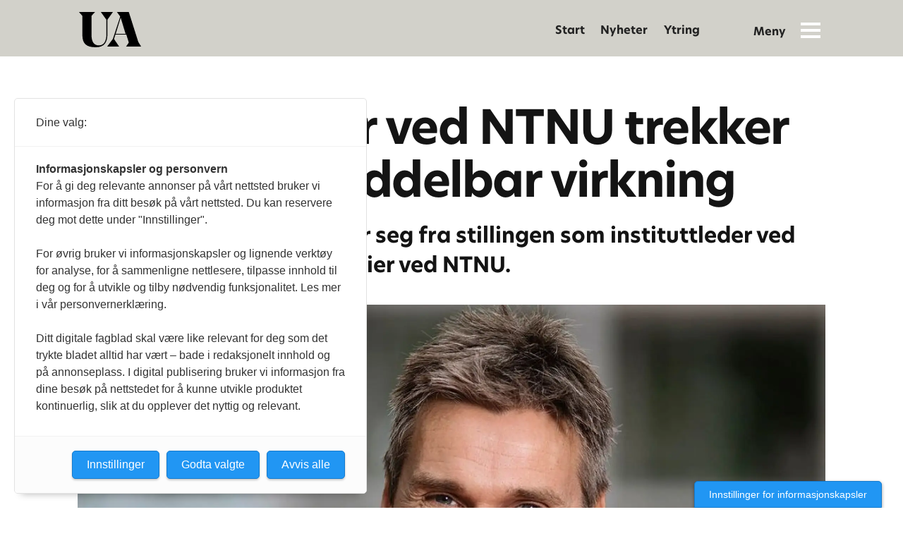

--- FILE ---
content_type: text/html; charset=UTF-8
request_url: https://www.universitetsavisa.no/campus/instituttleder-ved-ntnu-trekker-seg-med-umiddelbar-virkning/138444
body_size: 21665
content:
<!DOCTYPE html>
<html lang="nb-NO" dir="ltr" class="resp_fonts">

    <head>
                
                <script type="module">
                    import { ClientAPI } from '/view-resources/baseview/public/common/ClientAPI/index.js?v=1768293024-L4';
                    window.labClientAPI = new ClientAPI({
                        pageData: {
                            url: 'https://www.universitetsavisa.no/campus/instituttleder-ved-ntnu-trekker-seg-med-umiddelbar-virkning/138444',
                            pageType: 'article',
                            pageId: '138444',
                            section: 'nyhet',
                            title: 'Instituttleder ved NTNU trekker seg med umiddelbar virkning',
                            seotitle: 'Instituttleder ved NTNU trekker seg med umiddelbar virkning',
                            sometitle: 'Instituttleder ved NTNU trekker seg med umiddelbar virkning',
                            description: 'Tor Einar Fagerland trekker seg fra stillingen som instituttleder ved Institutt for historiske studier ved NTNU.',
                            seodescription: 'Tor Einar Fagerland trekker seg fra stillingen som instituttleder ved Institutt for historiske studier ved NTNU.',
                            somedescription: 'Tor Einar Fagerland trekker seg fra stillingen som instituttleder ved Institutt for historiske studier ved NTNU.',
                            device: 'desktop',
                            cmsVersion: '4.2.15',
                            contentLanguage: 'nb-NO',
                            published: '2018-10-18T08:37:52.000Z',
                            tags: ["nyhet", "campus"],
                            bylines: ["Espen Halvorsen Bjørgan"],
                            site: {
                                domain: 'https://www.universitetsavisa.no',
                                id: '2',
                                alias: 'universitetsavisa'
                            }
                            // Todo: Add paywall info ...
                        },
                        debug: false
                    });
                </script>

                <title>Instituttleder ved NTNU trekker seg med umiddelbar virkning</title>
                <meta name="title" content="Instituttleder ved NTNU trekker seg med umiddelbar virkning">
                <meta name="description" content="Tor Einar Fagerland trekker seg fra stillingen som instituttleder ved Institutt for historiske studier ved NTNU.">
                <meta http-equiv="Content-Type" content="text/html; charset=utf-8">
                <link rel="canonical" href="https://www.universitetsavisa.no/campus/instituttleder-ved-ntnu-trekker-seg-med-umiddelbar-virkning/138444">
                <meta name="viewport" content="width=device-width, initial-scale=1">
                
                <meta property="og:type" content="article">
                <meta property="og:title" content="Instituttleder ved NTNU trekker seg med umiddelbar virkning">
                <meta property="og:description" content="Tor Einar Fagerland trekker seg fra stillingen som instituttleder ved Institutt for historiske studier ved NTNU.">
                <meta property="article:published_time" content="2018-10-18T08:37:52.000Z">
                <meta property="article:modified_time" content="2018-10-18T10:51:37.000Z">
                <meta property="article:author" content="Espen Halvorsen Bjørgan">
                <meta property="article:tag" content="nyhet">
                <meta property="article:tag" content="campus">
                <meta property="og:image" content="https://image.universitetsavisa.no/138463.jpg?imageId=138463&panox=0&panoy=0&panow=0&panoh=0&width=1200&height=683">
                <meta property="og:image:width" content="1200">
                <meta property="og:image:height" content="684">
                <meta name="twitter:card" content="summary_large_image">
                
                <meta name="twitter:title" content="Instituttleder ved NTNU trekker seg med umiddelbar virkning">
                <meta name="twitter:description" content="Tor Einar Fagerland trekker seg fra stillingen som instituttleder ved Institutt for historiske studier ved NTNU.">
                <meta name="twitter:image" content="https://image.universitetsavisa.no/138463.jpg?imageId=138463&panox=0&panoy=0&panow=0&panoh=0&width=1200&height=683">
                <link rel="alternate" type="application/json+oembed" href="https://www.universitetsavisa.no/campus/instituttleder-ved-ntnu-trekker-seg-med-umiddelbar-virkning/138444?lab_viewport=oembed">

                
                
                
                
                <meta property="og:url" content="https://www.universitetsavisa.no/campus/instituttleder-ved-ntnu-trekker-seg-med-umiddelbar-virkning/138444">
                        <link type="image/svg+xml" rel="icon" href="/view-resources/public/universitetsavisa/favicon.svg">
                        <link type="image/png" rel="icon" sizes="32x32" href="/view-resources/public/universitetsavisa/favicon-32x32.png">
                        <link type="image/png" rel="icon" sizes="96x96" href="/view-resources/public/universitetsavisa/favicon-96x96.png">
                        <link type="image/png" rel="apple-touch-icon" sizes="120x120" href="/view-resources/public/universitetsavisa/favicon-120x120.png">
                        <link type="image/png" rel="apple-touch-icon" sizes="180x180" href="/view-resources/public/universitetsavisa/favicon-180x180.png">
                    
                <link rel="stylesheet" href="/view-resources/view/css/grid.css?v=1768293024-L4">
                <link rel="stylesheet" href="/view-resources/view/css/main.css?v=1768293024-L4">
                <link rel="stylesheet" href="/view-resources/view/css/colors.css?v=1768293024-L4">
                <link rel="stylesheet" href="/view-resources/view/css/print.css?v=1768293024-L4" media="print">
                <link rel="stylesheet" href="/view-resources/view/css/foundation-icons/foundation-icons.css?v=1768293024-L4">
                <link rel="stylesheet" href="/view-resources/view/css/site/universitetsavisa.css?v=1768293024-L4">
                <style data-key="custom_properties">
                    :root{--primary: rgba(209,4,55,1);--secondary: rgba(3,90,138,1);--tertiary: rgba(233,152,97,1);--quaternary: rgba(197,194,81,1);--quinary: rgba(255,255,255,1);--bg-primary: rgba(209,4,55,1);--bg-secondary: rgba(239,229,232,1);--bg-tertiary: rgba(3,90,138,1);--bg-quaternary: rgba(227,233,233,1);--bg-quinary: rgba(233,152,97,1);--bg-senary: rgba(241,233,227,1);--bg-septenary: rgba(197,194,81,1);--bg-octonary: rgba(236,235,228,1);--bg-nonary: rgba(20,20,20,1);--bg-white: rgba(255,255,255,1);--bg-black: rgba(194,193,193,1);}
                </style>
                <style data-key="background_colors">
                    .bg-primary {background-color: rgba(209,4,55,1);color: #fff;}.bg-secondary {background-color: rgba(239,229,232,1);}.bg-tertiary {background-color: rgba(3,90,138,1);color: #fff;}.bg-quaternary {background-color: rgba(227,233,233,1);}.bg-quinary {background-color: rgba(233,152,97,1);}.bg-senary {background-color: rgba(241,233,227,1);}.bg-septenary {background-color: rgba(197,194,81,1);}.bg-octonary {background-color: rgba(236,235,228,1);}.bg-nonary {background-color: rgba(20,20,20,1);color: #fff;}.bg-white {background-color: rgba(255,255,255,1);}.bg-black {background-color: rgba(194,193,193,1);}@media (max-width: 1023px) { .color_mobile_bg-primary {background-color: rgba(209,4,55,1);color: #fff;}}@media (max-width: 1023px) { .color_mobile_bg-secondary {background-color: rgba(239,229,232,1);}}@media (max-width: 1023px) { .color_mobile_bg-tertiary {background-color: rgba(3,90,138,1);color: #fff;}}@media (max-width: 1023px) { .color_mobile_bg-quaternary {background-color: rgba(227,233,233,1);}}@media (max-width: 1023px) { .color_mobile_bg-quinary {background-color: rgba(233,152,97,1);}}@media (max-width: 1023px) { .color_mobile_bg-senary {background-color: rgba(241,233,227,1);}}@media (max-width: 1023px) { .color_mobile_bg-septenary {background-color: rgba(197,194,81,1);}}@media (max-width: 1023px) { .color_mobile_bg-octonary {background-color: rgba(236,235,228,1);}}@media (max-width: 1023px) { .color_mobile_bg-nonary {background-color: rgba(20,20,20,1);color: #fff;}}@media (max-width: 1023px) { .color_mobile_bg-white {background-color: rgba(255,255,255,1);}}@media (max-width: 1023px) { .color_mobile_bg-black {background-color: rgba(194,193,193,1);}}
                </style>
                <style data-key="background_colors_opacity">
                    .bg-primary.op-bg_20 {background-color: rgba(209, 4, 55, 0.2);color: #fff;}.bg-primary.op-bg_40 {background-color: rgba(209, 4, 55, 0.4);color: #fff;}.bg-primary.op-bg_60 {background-color: rgba(209, 4, 55, 0.6);color: #fff;}.bg-primary.op-bg_80 {background-color: rgba(209, 4, 55, 0.8);color: #fff;}.bg-secondary.op-bg_20 {background-color: rgba(239, 229, 232, 0.2);}.bg-secondary.op-bg_40 {background-color: rgba(239, 229, 232, 0.4);}.bg-secondary.op-bg_60 {background-color: rgba(239, 229, 232, 0.6);}.bg-secondary.op-bg_80 {background-color: rgba(239, 229, 232, 0.8);}.bg-tertiary.op-bg_20 {background-color: rgba(3, 90, 138, 0.2);color: #fff;}.bg-tertiary.op-bg_40 {background-color: rgba(3, 90, 138, 0.4);color: #fff;}.bg-tertiary.op-bg_60 {background-color: rgba(3, 90, 138, 0.6);color: #fff;}.bg-tertiary.op-bg_80 {background-color: rgba(3, 90, 138, 0.8);color: #fff;}.bg-quaternary.op-bg_20 {background-color: rgba(227, 233, 233, 0.2);}.bg-quaternary.op-bg_40 {background-color: rgba(227, 233, 233, 0.4);}.bg-quaternary.op-bg_60 {background-color: rgba(227, 233, 233, 0.6);}.bg-quaternary.op-bg_80 {background-color: rgba(227, 233, 233, 0.8);}.bg-quinary.op-bg_20 {background-color: rgba(233, 152, 97, 0.2);}.bg-quinary.op-bg_40 {background-color: rgba(233, 152, 97, 0.4);}.bg-quinary.op-bg_60 {background-color: rgba(233, 152, 97, 0.6);}.bg-quinary.op-bg_80 {background-color: rgba(233, 152, 97, 0.8);}.bg-senary.op-bg_20 {background-color: rgba(241, 233, 227, 0.2);}.bg-senary.op-bg_40 {background-color: rgba(241, 233, 227, 0.4);}.bg-senary.op-bg_60 {background-color: rgba(241, 233, 227, 0.6);}.bg-senary.op-bg_80 {background-color: rgba(241, 233, 227, 0.8);}.bg-septenary.op-bg_20 {background-color: rgba(197, 194, 81, 0.2);}.bg-septenary.op-bg_40 {background-color: rgba(197, 194, 81, 0.4);}.bg-septenary.op-bg_60 {background-color: rgba(197, 194, 81, 0.6);}.bg-septenary.op-bg_80 {background-color: rgba(197, 194, 81, 0.8);}.bg-octonary.op-bg_20 {background-color: rgba(236, 235, 228, 0.2);}.bg-octonary.op-bg_40 {background-color: rgba(236, 235, 228, 0.4);}.bg-octonary.op-bg_60 {background-color: rgba(236, 235, 228, 0.6);}.bg-octonary.op-bg_80 {background-color: rgba(236, 235, 228, 0.8);}.bg-nonary.op-bg_20 {background-color: rgba(20, 20, 20, 0.2);color: #fff;}.bg-nonary.op-bg_40 {background-color: rgba(20, 20, 20, 0.4);color: #fff;}.bg-nonary.op-bg_60 {background-color: rgba(20, 20, 20, 0.6);color: #fff;}.bg-nonary.op-bg_80 {background-color: rgba(20, 20, 20, 0.8);color: #fff;}.bg-white.op-bg_20 {background-color: rgba(255, 255, 255, 0.2);}.bg-white.op-bg_40 {background-color: rgba(255, 255, 255, 0.4);}.bg-white.op-bg_60 {background-color: rgba(255, 255, 255, 0.6);}.bg-white.op-bg_80 {background-color: rgba(255, 255, 255, 0.8);}.bg-black.op-bg_20 {background-color: rgba(194, 193, 193, 0.2);}.bg-black.op-bg_40 {background-color: rgba(194, 193, 193, 0.4);}.bg-black.op-bg_60 {background-color: rgba(194, 193, 193, 0.6);}.bg-black.op-bg_80 {background-color: rgba(194, 193, 193, 0.8);}@media (max-width: 1023px) { .color_mobile_bg-primary.op-bg_20 {background-color: rgba(209, 4, 55, 0.2);color: #fff;}}@media (max-width: 1023px) { .color_mobile_bg-primary.op-bg_40 {background-color: rgba(209, 4, 55, 0.4);color: #fff;}}@media (max-width: 1023px) { .color_mobile_bg-primary.op-bg_60 {background-color: rgba(209, 4, 55, 0.6);color: #fff;}}@media (max-width: 1023px) { .color_mobile_bg-primary.op-bg_80 {background-color: rgba(209, 4, 55, 0.8);color: #fff;}}@media (max-width: 1023px) { .color_mobile_bg-secondary.op-bg_20 {background-color: rgba(239, 229, 232, 0.2);}}@media (max-width: 1023px) { .color_mobile_bg-secondary.op-bg_40 {background-color: rgba(239, 229, 232, 0.4);}}@media (max-width: 1023px) { .color_mobile_bg-secondary.op-bg_60 {background-color: rgba(239, 229, 232, 0.6);}}@media (max-width: 1023px) { .color_mobile_bg-secondary.op-bg_80 {background-color: rgba(239, 229, 232, 0.8);}}@media (max-width: 1023px) { .color_mobile_bg-tertiary.op-bg_20 {background-color: rgba(3, 90, 138, 0.2);color: #fff;}}@media (max-width: 1023px) { .color_mobile_bg-tertiary.op-bg_40 {background-color: rgba(3, 90, 138, 0.4);color: #fff;}}@media (max-width: 1023px) { .color_mobile_bg-tertiary.op-bg_60 {background-color: rgba(3, 90, 138, 0.6);color: #fff;}}@media (max-width: 1023px) { .color_mobile_bg-tertiary.op-bg_80 {background-color: rgba(3, 90, 138, 0.8);color: #fff;}}@media (max-width: 1023px) { .color_mobile_bg-quaternary.op-bg_20 {background-color: rgba(227, 233, 233, 0.2);}}@media (max-width: 1023px) { .color_mobile_bg-quaternary.op-bg_40 {background-color: rgba(227, 233, 233, 0.4);}}@media (max-width: 1023px) { .color_mobile_bg-quaternary.op-bg_60 {background-color: rgba(227, 233, 233, 0.6);}}@media (max-width: 1023px) { .color_mobile_bg-quaternary.op-bg_80 {background-color: rgba(227, 233, 233, 0.8);}}@media (max-width: 1023px) { .color_mobile_bg-quinary.op-bg_20 {background-color: rgba(233, 152, 97, 0.2);}}@media (max-width: 1023px) { .color_mobile_bg-quinary.op-bg_40 {background-color: rgba(233, 152, 97, 0.4);}}@media (max-width: 1023px) { .color_mobile_bg-quinary.op-bg_60 {background-color: rgba(233, 152, 97, 0.6);}}@media (max-width: 1023px) { .color_mobile_bg-quinary.op-bg_80 {background-color: rgba(233, 152, 97, 0.8);}}@media (max-width: 1023px) { .color_mobile_bg-senary.op-bg_20 {background-color: rgba(241, 233, 227, 0.2);}}@media (max-width: 1023px) { .color_mobile_bg-senary.op-bg_40 {background-color: rgba(241, 233, 227, 0.4);}}@media (max-width: 1023px) { .color_mobile_bg-senary.op-bg_60 {background-color: rgba(241, 233, 227, 0.6);}}@media (max-width: 1023px) { .color_mobile_bg-senary.op-bg_80 {background-color: rgba(241, 233, 227, 0.8);}}@media (max-width: 1023px) { .color_mobile_bg-septenary.op-bg_20 {background-color: rgba(197, 194, 81, 0.2);}}@media (max-width: 1023px) { .color_mobile_bg-septenary.op-bg_40 {background-color: rgba(197, 194, 81, 0.4);}}@media (max-width: 1023px) { .color_mobile_bg-septenary.op-bg_60 {background-color: rgba(197, 194, 81, 0.6);}}@media (max-width: 1023px) { .color_mobile_bg-septenary.op-bg_80 {background-color: rgba(197, 194, 81, 0.8);}}@media (max-width: 1023px) { .color_mobile_bg-octonary.op-bg_20 {background-color: rgba(236, 235, 228, 0.2);}}@media (max-width: 1023px) { .color_mobile_bg-octonary.op-bg_40 {background-color: rgba(236, 235, 228, 0.4);}}@media (max-width: 1023px) { .color_mobile_bg-octonary.op-bg_60 {background-color: rgba(236, 235, 228, 0.6);}}@media (max-width: 1023px) { .color_mobile_bg-octonary.op-bg_80 {background-color: rgba(236, 235, 228, 0.8);}}@media (max-width: 1023px) { .color_mobile_bg-nonary.op-bg_20 {background-color: rgba(20, 20, 20, 0.2);color: #fff;}}@media (max-width: 1023px) { .color_mobile_bg-nonary.op-bg_40 {background-color: rgba(20, 20, 20, 0.4);color: #fff;}}@media (max-width: 1023px) { .color_mobile_bg-nonary.op-bg_60 {background-color: rgba(20, 20, 20, 0.6);color: #fff;}}@media (max-width: 1023px) { .color_mobile_bg-nonary.op-bg_80 {background-color: rgba(20, 20, 20, 0.8);color: #fff;}}@media (max-width: 1023px) { .color_mobile_bg-white.op-bg_20 {background-color: rgba(255, 255, 255, 0.2);}}@media (max-width: 1023px) { .color_mobile_bg-white.op-bg_40 {background-color: rgba(255, 255, 255, 0.4);}}@media (max-width: 1023px) { .color_mobile_bg-white.op-bg_60 {background-color: rgba(255, 255, 255, 0.6);}}@media (max-width: 1023px) { .color_mobile_bg-white.op-bg_80 {background-color: rgba(255, 255, 255, 0.8);}}@media (max-width: 1023px) { .color_mobile_bg-black.op-bg_20 {background-color: rgba(194, 193, 193, 0.2);}}@media (max-width: 1023px) { .color_mobile_bg-black.op-bg_40 {background-color: rgba(194, 193, 193, 0.4);}}@media (max-width: 1023px) { .color_mobile_bg-black.op-bg_60 {background-color: rgba(194, 193, 193, 0.6);}}@media (max-width: 1023px) { .color_mobile_bg-black.op-bg_80 {background-color: rgba(194, 193, 193, 0.8);}}
                </style>
                <style data-key="border_colors">
                    .border-bg-primary{--border-color: var(--bg-primary);}.mobile_border-bg-primary{--mobile-border-color: var(--bg-primary);}.border-bg-secondary{--border-color: var(--bg-secondary);}.mobile_border-bg-secondary{--mobile-border-color: var(--bg-secondary);}.border-bg-tertiary{--border-color: var(--bg-tertiary);}.mobile_border-bg-tertiary{--mobile-border-color: var(--bg-tertiary);}.border-bg-quaternary{--border-color: var(--bg-quaternary);}.mobile_border-bg-quaternary{--mobile-border-color: var(--bg-quaternary);}.border-bg-quinary{--border-color: var(--bg-quinary);}.mobile_border-bg-quinary{--mobile-border-color: var(--bg-quinary);}.border-bg-senary{--border-color: var(--bg-senary);}.mobile_border-bg-senary{--mobile-border-color: var(--bg-senary);}.border-bg-septenary{--border-color: var(--bg-septenary);}.mobile_border-bg-septenary{--mobile-border-color: var(--bg-septenary);}.border-bg-octonary{--border-color: var(--bg-octonary);}.mobile_border-bg-octonary{--mobile-border-color: var(--bg-octonary);}.border-bg-nonary{--border-color: var(--bg-nonary);}.mobile_border-bg-nonary{--mobile-border-color: var(--bg-nonary);}.border-bg-white{--border-color: var(--bg-white);}.mobile_border-bg-white{--mobile-border-color: var(--bg-white);}.border-bg-black{--border-color: var(--bg-black);}.mobile_border-bg-black{--mobile-border-color: var(--bg-black);}
                </style>
                <style data-key="font_colors">
                    .primary {color: rgba(209,4,55,1) !important;}.secondary {color: rgba(3,90,138,1) !important;}.tertiary {color: rgba(233,152,97,1) !important;}.quaternary {color: rgba(197,194,81,1) !important;}.quinary {color: rgba(255,255,255,1) !important;}@media (max-width: 1023px) { .color_mobile_primary {color: rgba(209,4,55,1) !important;}}@media (max-width: 1023px) { .color_mobile_secondary {color: rgba(3,90,138,1) !important;}}@media (max-width: 1023px) { .color_mobile_tertiary {color: rgba(233,152,97,1) !important;}}@media (max-width: 1023px) { .color_mobile_quaternary {color: rgba(197,194,81,1) !important;}}@media (max-width: 1023px) { .color_mobile_quinary {color: rgba(255,255,255,1) !important;}}
                </style>
                <style data-key="image_gradient">
                    .image-gradient-bg-primary{--background-color: var(--bg-primary);}.color_mobile_image-gradient-bg-primary{--mobile-background-color: var(--bg-primary);}.image-gradient-bg-secondary{--background-color: var(--bg-secondary);}.color_mobile_image-gradient-bg-secondary{--mobile-background-color: var(--bg-secondary);}.image-gradient-bg-tertiary{--background-color: var(--bg-tertiary);}.color_mobile_image-gradient-bg-tertiary{--mobile-background-color: var(--bg-tertiary);}.image-gradient-bg-quaternary{--background-color: var(--bg-quaternary);}.color_mobile_image-gradient-bg-quaternary{--mobile-background-color: var(--bg-quaternary);}.image-gradient-bg-quinary{--background-color: var(--bg-quinary);}.color_mobile_image-gradient-bg-quinary{--mobile-background-color: var(--bg-quinary);}.image-gradient-bg-senary{--background-color: var(--bg-senary);}.color_mobile_image-gradient-bg-senary{--mobile-background-color: var(--bg-senary);}.image-gradient-bg-septenary{--background-color: var(--bg-septenary);}.color_mobile_image-gradient-bg-septenary{--mobile-background-color: var(--bg-septenary);}.image-gradient-bg-octonary{--background-color: var(--bg-octonary);}.color_mobile_image-gradient-bg-octonary{--mobile-background-color: var(--bg-octonary);}.image-gradient-bg-nonary{--background-color: var(--bg-nonary);}.color_mobile_image-gradient-bg-nonary{--mobile-background-color: var(--bg-nonary);}.image-gradient-bg-white{--background-color: var(--bg-white);}.color_mobile_image-gradient-bg-white{--mobile-background-color: var(--bg-white);}.image-gradient-bg-black{--background-color: var(--bg-black);}.color_mobile_image-gradient-bg-black{--mobile-background-color: var(--bg-black);}
                </style>
                <style data-key="custom_css_variables">
                :root {
                    --lab_page_width: 1088px;
                    --lab_columns_gutter: 11px;
                    --space-top: ;
                    --space-top-adnuntiusAd: ;
                }

                @media(max-width: 767px) {
                    :root {
                        --lab_columns_gutter: 10px;
                    }
                }

                @media(min-width: 767px) {
                    :root {
                    }
                }
                </style>
<script src="/view-resources/public/common/JWTCookie.js?v=1768293024-L4"></script>
<script src="/view-resources/public/common/Paywall.js?v=1768293024-L4"></script>
                <script>
                window.Dac = window.Dac || {};
                (function () {
                    if (navigator) {
                        window.Dac.clientData = {
                            language: navigator.language,
                            userAgent: navigator.userAgent,
                            innerWidth: window.innerWidth,
                            innerHeight: window.innerHeight,
                            deviceByMediaQuery: getDeviceByMediaQuery(),
                            labDevice: 'desktop', // Device from labrador
                            device: 'desktop', // Device from varnish
                            paywall: {
                                isAuthenticated: isPaywallAuthenticated(),
                                toggleAuthenticatedContent: toggleAuthenticatedContent,
                                requiredProducts: [],
                            },
                            page: {
                                id: '138444',
                                extId: 'Universitetsavisa-18364519'
                            },
                            siteAlias: 'universitetsavisa',
                            debug: window.location.href.includes('debug=1')
                        };
                        function getDeviceByMediaQuery() {
                            if (window.matchMedia('(max-width: 767px)').matches) return 'mobile';
                            if (window.matchMedia('(max-width: 1023px)').matches) return 'tablet';
                            return 'desktop';
                        }

                        function isPaywallAuthenticated() {
                            if (window.Dac && window.Dac.JWTCookie) {
                                var JWTCookie = new Dac.JWTCookie({ debug: false });
                                return JWTCookie.isAuthenticated();
                            }
                            return false;
                        }

                        function toggleAuthenticatedContent(settings) {
                            if (!window.Dac || !window.Dac.Paywall) {
                                return;
                            }
                            var Paywall = new Dac.Paywall();
                            var updateDOM = Paywall.updateDOM;

                            if(settings && settings.displayUserName) {
                                var userName = Paywall.getUserName().then((userName) => {
                                    updateDOM(userName !== false, userName, settings.optionalGreetingText);
                                });
                            } else {
                                updateDOM(window.Dac.clientData.paywall.isAuthenticated);
                            }
                        }
                    }
                }());
                </script>

                    <script type="module" src="/view-resources/baseview/public/common/baseview/moduleHandlers.js?v=1768293024-L4" data-cookieconsent="ignore"></script>
                    <script src="/view-resources/public/common/ArticleLists.js?v=1768293024-L4" data-cookieconsent="ignore"></script>
<!-- Global site tag (gtag.js) - Google Analytics -->
<script async src="https://www.googletagmanager.com/gtag/js?id=UA-10111906-1"></script>
<script>
    window.dataLayer = window.dataLayer || [];
    function gtag(){dataLayer.push(arguments);}
    gtag('js', new Date());
    gtag('config', 'UA-10111906-1');
</script><script src="https://t.atmng.io/fag_pressen/ZLo8MBI9V.prod.js" async></script>

                <style id="dachser-vieweditor-styles">
                    article.column .content .kicker { font-family: "NewHero"; font-weight: 800; font-style: normal; font-size: 0.875rem; line-height: 1.1; text-transform: uppercase; letter-spacing: normal; color: #e4325e; }@media (max-width: 767px) { .resp_fonts article.column .content .kicker {font-size: calc(0.262vw * 12); line-height: 1.1; } }
                    .articleHeader .kicker { font-family: "NewHero"; font-weight: 800; font-style: normal; font-size: 1.125rem; line-height: 1.1; text-transform: none; letter-spacing: normal; color: #e4325e; }@media (max-width: 767px) { .resp_fonts .articleHeader .kicker {font-size: calc(0.262vw * 14); line-height: 1.1; } }
                    article.column .content .headline { font-family: "NewHero"; font-weight: 800; font-style: normal; text-transform: none; letter-spacing: normal; }
                    article.column .content .subtitle { font-family: "Georgia"; font-weight: normal; font-style: normal; font-size: 1.125rem; text-transform: none; letter-spacing: normal; }@media (max-width: 767px) { .resp_fonts article.column .content .subtitle {font-size: calc(0.262vw * 15); } }
                    .articleHeader .kicker { font-family: "NewHero"; font-weight: 800; font-style: normal; font-size: 0.9375rem; text-transform: uppercase; letter-spacing: normal; color: #E4325E; }@media (max-width: 767px) { .resp_fonts .articleHeader .kicker {font-size: calc(0.262vw * 13); } }
                    .toplist ul li .text time { font-family: "NewHero"; font-weight: 500; font-style: normal; font-size: 0.75rem; text-transform: uppercase; letter-spacing: normal; }@media (max-width: 767px) { .resp_fonts .toplist ul li .text time {font-size: calc(0.262vw * 12); } }
                    .articlescroller ul li .subtitle { font-family: "Georgia"; font-weight: normal; font-style: normal; font-size: 1rem; text-transform: none; letter-spacing: normal; }@media (max-width: 767px) { .resp_fonts .articlescroller ul li .subtitle {font-size: calc(0.262vw * 15); } }
                    .articlescroller ul li h3 { font-family: "Maga-Medium"; font-weight: 500; font-style: normal; text-transform: none; letter-spacing: normal; }
                    .byline .name { font-family: "NewHero"; font-weight: 500; font-style: normal; font-size: 0.75rem; text-transform: none; letter-spacing: normal; }@media (max-width: 767px) { .resp_fonts .byline .name {font-size: calc(0.262vw * 12); } }
                    .font-NewHero { font-family: "NewHero" !important; }
                    .font-NewHero.font-weight-normal { font-weight: 500 !important; }
                    .font-NewHero.font-weight-bold { font-weight: 600 !important; }
                    .font-NewHero.font-weight-black { font-weight: 800 !important; }
                    .font-Maga-Medium { font-family: "Maga-Medium" !important; }
                    .font-Maga-Medium.font-weight-normal { font-weight: 500 !important; }
                </style>
                <style id="css_variables"></style>
                <script>
                    window.dachserData = {
                        _data: {},
                        _instances: {},
                        get: function(key) {
                            return dachserData._data[key] || null;
                        },
                        set: function(key, value) {
                            dachserData._data[key] = value;
                        },
                        push: function(key, value) {
                            if (!dachserData._data[key]) {
                                dachserData._data[key] = [];
                            }
                            dachserData._data[key].push(value);
                        },
                        setInstance: function(key, identifier, instance) {
                            if (!dachserData._instances[key]) {
                                dachserData._instances[key] = {};
                            }
                            dachserData._instances[key][identifier] = instance;
                        },
                        getInstance: function(key, identifier) {
                            return dachserData._instances[key] ? dachserData._instances[key][identifier] || null : null;
                        },
                        reflow: () => {}
                    };
                </script>
                

                <script type="application/ld+json">
                [{"@context":"http://schema.org","@type":"WebSite","name":"universitetsavisa","url":"https://www.universitetsavisa.no"},{"@context":"https://schema.org","@type":"NewsArticle","headline":"Instituttleder ved NTNU trekker seg med umiddelbar virkning","description":"Tor Einar Fagerland trekker seg fra stillingen som instituttleder ved Institutt for historiske studier ved NTNU.","mainEntityOfPage":{"@id":"https://www.universitetsavisa.no/campus/instituttleder-ved-ntnu-trekker-seg-med-umiddelbar-virkning/138444"},"availableLanguage":[{"@type":"Language","alternateName":"nb-NO"}],"image":["https://image.universitetsavisa.no/?imageId=138463&width=1200"],"keywords":"nyhet, campus","author":[{"@type":"Person","name":"Espen Halvorsen Bjørgan"}],"publisher":{"@type":"Organization","name":"universitetsavisa","logo":{"@type":"ImageObject","url":"/view-resources/dachser2/public/universitetsavisa/logo.svg?v=2"}},"datePublished":"2018-10-18T08:37:52.000Z","dateModified":"2018-10-18T10:51:37.000Z"}]
                </script>                
                
                
                



        <meta property="article:section" content="nyhet">
<script>
var k5aMeta = { "paid": 0, "author": ["Espen Halvorsen Bjørgan"], "tag": ["nyhet", "campus"], "title": "Instituttleder ved NTNU trekker seg med umiddelbar virkning", "teasertitle": "Instituttleder ved NTNU trekker seg med umiddelbar virkning", "kicker": "", "url": "https://www.universitetsavisa.no/a/138444", "login": (Dac.clientData.paywall.isAuthenticated ? 1 : 0), "subscriber": (Dac.clientData.paywall.isAuthenticated ? 1 : 0), "subscriberId": (Dac.clientData.subscriberId ? `"${ Dac.clientData.subscriberId }"` : "") };
</script>
                <script src="//cl.k5a.io/6156b8c81b4d741e051f44c2.js" async></script>


        <style>
            :root {
                
                
            }
        </style>
        
        
    </head>

    <body class="l4 article site_universitetsavisa section_nyhet"
        
        
        >

        
        <script>
        document.addEventListener("DOMContentLoaded", (event) => {
            setScrollbarWidth();
            window.addEventListener('resize', setScrollbarWidth);
        });
        function setScrollbarWidth() {
            const root = document.querySelector(':root');
            const width = (window.innerWidth - document.body.offsetWidth < 21) ? window.innerWidth - document.body.offsetWidth : 15;
            root.style.setProperty('--lab-scrollbar-width', `${ width }px`);
        }
        </script>

        
        <a href="#main" class="skip-link">Jump to main content</a>

        <header class="pageElement pageHeader">
    <div class="section mainline grid">
    <div class="row">
<figure class="logo">
    <a href=" //universitetsavisa.no" aria-label="Gå til forside">
        <img src="/view-resources/dachser2/public/universitetsavisa/logo.svg?v=2"
            
            width="88"
            >
    </a>
</figure>
<nav class="navigation mainMenu grid-vas-center floatRight dac-hidden-desktop-down grid-align-content-end">
	<ul class="menu-list">
			<li class="first-list-item ">
				<a href="https://www.universitetsavisa.no" target="_self">Start</a>
			</li>
			<li class="first-list-item selected">
				<a href="https://www.universitetsavisa.no/nyhet" target="_self">Nyheter</a>
			</li>
			<li class="first-list-item ">
				<a href="https://www.universitetsavisa.no/ytring" target="_self">Ytring</a>
			</li>
	</ul>
</nav>



	<script>
		(function () {
			const menuLinks = document.querySelectorAll(`nav.mainMenu ul li a`);
			for (let i = 0; i < menuLinks.length; i++) {
				const link = menuLinks[i].pathname;
				if (link === window.location.pathname) {
					menuLinks[i].parentElement.classList.add('lab-link-active');
				} else {
					menuLinks[i].parentElement.classList.remove('lab-link-active');
				}
			}
		})();
	</script>

<div data-id="pageElements-6" class="search visible grid-align-left dac-hidden-desktop-down stop-propagation buttonHidden">


    <form class="search-container" action="/cse" method="get" role="search">
        <label for="search-input-6" class="visuallyhidden">Søk</label>
        <input type="text" id="search-input-6" name="q" placeholder="Søk...">
    </form>
</div>

    <script>
        if (document.querySelector('[data-id="pageElements-6"] .search-button')) {
            document.querySelector('[data-id="pageElements-6"] .search-button').addEventListener('click', (event) => {
                document.querySelector('[data-id="pageElements-6"] .search-container').submit();
            }, false);
        }
    </script>
<div class="hamburger to-be-expanded grid-float-right" data-id="pageElements-7">
    <div class="positionRelative">
        <span class="hamburger-button hamburger-expander ">
            <button class="burger-btn" aria-label="Åpne meny" aria-expanded="false" aria-controls="hamburger-container" aria-haspopup="menu">
                    <i class="open icon-hamburger"></i>
                    <i class="close icon-hamburger-closed"></i>
            </button>
        </span>
    </div>

        <div class="hamburger-container" id="hamburger-container">
            <div class="row">
                <div class=" dac-hidden-desktop mobile-sticky-row">
    
    <div class="row">
    <figure class="logo">
    <a class="logo" href="&#x2F;&#x2F;universitetsavisa.no">
    <img src="/view-resources/dachser2/public/universitetsavisa/logo.svg?v=2" 
        
         width="88"  
        
    />
    </a>
    </figure>
    <div class="stickyIcon">
        <span class="hamburger-button">
            <i class="open icon-hamburger"></i>
            <i class="close icon-hamburger-closed"></i>
        </span>
    </div>
</div>

<script>
    window.dachserData.push('elementattributetoggler', {
        selectors: [
            {
                toggleActivator: '.stickyIcon',
                elementToToggle: '.hamburger.to-be-expanded',
                attributes: {
                    className: { value: 'expanded' },
                },
            },
            {
                toggleActivator: '.stickyIcon',
                elementToToggle: 'body',
                attributes: {
                    className: { value: 'hamburger-expanded' },
                }
            }
        ],
    });
</script>
    
</div>
<div data-id="pageElements-9" class="search visible grid-align-left dac-hidden-desktop buttonHidden">


    <form class="search-container" action="/cse" method="get" role="search">
        <label for="search-input-9" class="visuallyhidden">Søk</label>
        <input type="text" id="search-input-9" name="q" placeholder="Søk...">
    </form>
</div>

    <script>
        if (document.querySelector('[data-id="pageElements-9"] .search-button')) {
            document.querySelector('[data-id="pageElements-9"] .search-button').addEventListener('click', (event) => {
                document.querySelector('[data-id="pageElements-9"] .search-container').submit();
            }, false);
        }
    </script>
<div class="section menu-left large-6 small-12">
<nav class="navigation mainMenu large-12">
	<ul class="menu-list">
			<li class="first-list-item ">
				<a href="https://www.universitetsavisa.no" target="_self">Start</a>
			</li>
			<li class="first-list-item selected">
				<a href="https://www.universitetsavisa.no/nyhet" target="_self">Nyheter</a>
			</li>
			<li class="first-list-item ">
				<a href="https://www.universitetsavisa.no/ytring" target="_self">Ytring</a>
			</li>
	</ul>
</nav>



	<script>
		(function () {
			const menuLinks = document.querySelectorAll(`nav.mainMenu ul li a`);
			for (let i = 0; i < menuLinks.length; i++) {
				const link = menuLinks[i].pathname;
				if (link === window.location.pathname) {
					menuLinks[i].parentElement.classList.add('lab-link-active');
				} else {
					menuLinks[i].parentElement.classList.remove('lab-link-active');
				}
			}
		})();
	</script>

<div class=" large-12">
    
    <form method="POST" action="https://universitetsavisa.mailmojo.no/28338/s">
    <div class="column">
        <h3>Nyhetsbrev</h3>
        <div class="row">
            <input type="hidden" name="tagsadditional" placeholder="" class="" value="påmelding fra nettside">
            <input type="email" name="email" placeholder="e-post" class="" value="">
            <input type="submit" name="submit" placeholder="" class="bg-nonary" value="Meld meg på!">
        </div>
    </div>
    <div class="column tips-oss">
        <h3>Tips oss og delta i debatten</h3>
        <p>
            <a href="mailto:tips@universitetsavisa.no" class=" dacBtn bg-primary">Tips oss her</a>
            <a href="mailto:tips@universitetsavisa.no" class=" dacBtn bg-tertiary">Send ytring her</a>
        </p>
    </div>
</form>
    
</div>

</div>
<div class="section menu-right large-6 small-12">
    <div class=" large-12">
    
    <div class="column large-12">
    <h3 class="column">Kontakt oss</h3>
    <div class="row">
        <div class="column small-12 menu-content-contact-persons-grid">
            <p>
                Ansvarlig redaktør <br>
                TORE OKSHOLEN<br>
                <a href="mailto:tore.oksholen@universitetsavisa.no">tore.oksholen@<br class="dac-hidden-desktop-down">universitetsavisa.no</a><br>
                Mobil 918 97 876
            </p>
            <p>
                Journalist <br>
                MARI RIAN HANGER<br>
                <a href="mailto:mari.r.hanger@universitetsavisa.no">mari.r.hanger@<br class="dac-hidden-desktop-down">universitetsavisa.no</a><br>
                Mobil 995 86 297
            </p>
            <p>
                Redaksjonssjef <br>
                BENEDIKT ERIKSTAD JAVOROVIC<br>
                <a href="mailto:benedikt.e.javorovic@universitetsavisa.no">benedikt.e.javorovic@<br class="dac-hidden-desktop-down">universitetsavisa.no</a><br>
                Mobil 472 38 560
            </p>
            <p>
                Journalist <br>
                SYNNE MÆLE<br>
                <a href="mailto:synne.male@universitetsavisa.no">synne.male@<br class="dac-hidden-desktop-down">universitetsavisa.no</a><br>
                Mobil 924 62 475
            </p>
            <p>
                Journalist <br>
                MARTHE BJERVA<br>
                <a href="mailto:marthe.bjerva@universitetsavisa.no">marthe.bjerva@<br class="dac-hidden-desktop-down">universitetsavisa.no</a><br>
                Mobil 911 01 680
            </p>
            <p>
                Journalist <br>
                KRISTOFFER RAMSØY FREDRIKSEN<br>
                <a href="mailto:kristoffer.r.fredriksen@universitetsavisa.no">kristoffer.r.fredriksen@<br class="dac-hidden-desktop-down">universitetsavisa.no</a><br>
                Tel. 480 55 655
            </p>
        </div>
        <div class="column large-12 small-12">
            <h3 class="">Om oss</h3>
            <p>
                Universitetsavisa utgis av NTNU og redigeres etter Redaktørplakaten og pressens Vær Varsom-plakat. Avisen er medlem av Den norske fagpresses forening. Dette er avisas retningslinjer og redaksjon. Alt innhold er opphavsrettslig beskyttet © Universitetsavisa.
            </p>
        </div>
        <div class="column large-12 small-12 social-icons">
            <a href="https://www.facebook.com/Universitetsavisa" target="_blank"><img src="/view-resources/dachser2/public/universitetsavisa/icon-facebook.svg" width="36" style="margin-right:10px;"></a>
            <a href="https://www.instagram.com/universitetsavisa" target="_blank"><img src="/view-resources/dachser2/public/universitetsavisa/icon-instagram.svg" width="36" style="margin-right:10px;"></a>
            <a href="https://twitter.com/Universitetavis" target="_blank"><img src="/view-resources/dachser2/public/universitetsavisa/icon-twitter.svg" width="36" style="margin-right:10px;"></a>
            <a href="mailto:tips@universitetsavisa.no"><img src="/view-resources/dachser2/public/universitetsavisa/icon-mail.svg" width="36" style="margin-right:10px;"></a>
        </div>
    </div>
</div>

    
</div>

</div>

            </div>
        </div>
</div>

<script>
    (function(){
        const burgerButton = document.querySelector('[data-id="pageElements-7"] .burger-btn');
        const dropdownCloseSection = document.querySelector('[data-id="pageElements-7"] .dropdown-close-section');

        function toggleDropdown() {
            // Toggle the expanded class and aria-expanded attribute
            document.querySelector('[data-id="pageElements-7"].hamburger.to-be-expanded').classList.toggle('expanded');
            burgerButton.setAttribute('aria-expanded', burgerButton.getAttribute('aria-expanded') === 'true' ? 'false' : 'true');
            burgerButton.setAttribute('aria-label', burgerButton.getAttribute('aria-expanded') === 'true' ? 'Lukk meny' : 'Åpne meny');

            // This doesn't seem to do anything? But there's styling dependent on it some places
            document.body.classList.toggle('hamburger-expanded');
        }

        // Called via the eventlistener - if the key is Escape, toggle the dropdown and remove the eventlistener
        function closeDropdown(e) {
            if(e.key === 'Escape') {
                toggleDropdown();
                // Set the focus back on the button when clicking escape, so the user can continue tabbing down
                // the page in a natural flow
                document.querySelector('[data-id="pageElements-7"] .burger-btn').focus();
                window.removeEventListener('keydown', closeDropdown);
            }
        }

        if(burgerButton) {
            burgerButton.addEventListener('click', function(e) {
                e.preventDefault();
                toggleDropdown();

                // If the menu gets expanded, add the eventlistener that will close it on pressing Escape
                // else, remove the eventlistener otherwise it will continue to listen for escape even if the menu is closed.
                if(document.querySelector('[data-id="pageElements-7"] .burger-btn').getAttribute('aria-expanded') === 'true') {
                    window.addEventListener('keydown', closeDropdown);
                } else {
                    window.removeEventListener('keydown', closeDropdown);
                }
            })
        }
        if (dropdownCloseSection) {
            dropdownCloseSection.addEventListener('click', function(e) {
                e.preventDefault();
                toggleDropdown();
            });
        }

        document.querySelectorAll('.hamburger .hamburger-expander, .hamburger .hamburger-container, .stop-propagation').forEach(function (element) {
            element.addEventListener('click', function (e) {
                e.stopPropagation();
            });
        });
    }());
</script>
</div>

</div>


    <script>
        (function () {
            if (!'IntersectionObserver' in window) { return;}

            var scrollEvents = scrollEvents || [];

            if (scrollEvents) {
                const domInterface = {
                    classList: {
                        remove: () => {},
                        add: () => {}
                    },
                    style: {
                        cssText: ''
                    }
                };
                scrollEvents.forEach(function(event) {
                    var callback = function (entries, observer) {
                        if (!entries[0]) { return; }
                        if (entries[0].isIntersecting) {
                            event.styles.forEach(function(item) {
                                (document.querySelector(item.selector) || domInterface).style.cssText = "";
                            });
                            event.classes.forEach(function(item) {
                                item.class.forEach(function(classname) {
                                    (document.querySelector(item.selector) || domInterface).classList.remove(classname);
                                });
                            });
                        } else {
                            event.styles.forEach(function(item) {
                                (document.querySelector(item.selector) || domInterface).style.cssText = item.style;
                            });
                            event.classes.forEach(function(item) {
                                item.class.forEach(function(classname) {
                                    (document.querySelector(item.selector) || domInterface).classList.add(classname);
                                });
                            });
                        }
                    };

                    var observer = new IntersectionObserver(callback, {
                        rootMargin: event.offset,
                        threshold: 1
                    });
                    var target = document.querySelector(event.target);
                    if (target) {
                        observer.observe(target);
                    }
                });
            }
        }());

        window.Dac.clientData.paywall.toggleAuthenticatedContent(); 
    </script>
</header>

        

        
                


        <section id="mainArticleSection" class="main article">
            
            <main class="pageWidth">
                <article class=" "
                    
                >

                    <section class="main article k5a-article" id="main">

                            <div></div>
<script>
(function() {
    let windowUrl = window.location.href;
    windowUrl = windowUrl.substring(windowUrl.indexOf('?') + 1);
    let messageElement = document.querySelector('.shareableMessage');
    if (windowUrl && windowUrl.includes('code') && windowUrl.includes('expires')) {
        messageElement.style.display = 'block';
    } 
})();
</script>


                        <div data-element-guid="8c730006-08f9-4482-c14c-37c8c1c12a45" class="articleHeader column hasCaption">

    


    <h1 class="headline mainTitle tm30" style="">Instituttleder ved NTNU trekker seg med umiddelbar virkning</h1>
    <h2 class="subtitle font-weight-bold m-font-weight-bold" style="">Tor Einar Fagerland trekker seg fra stillingen som instituttleder ved Institutt for historiske studier ved NTNU.</h2>



    <div class="media">
            
            <figure data-element-guid="ffe65e2a-9910-49ff-d866-f55422e01732" class="headerImage">
    <div class="img fullwidthTarget">
        <picture>
            <source srcset="https://image.universitetsavisa.no/138463.webp?imageId=138463&width=2116&height=1208&format=webp" 
                width="1058"
                height="604"
                media="(min-width: 768px)"
                type="image/webp">    
            <source srcset="https://image.universitetsavisa.no/138463.webp?imageId=138463&width=2116&height=1208&format=jpg" 
                width="1058"
                height="604"
                media="(min-width: 768px)"
                type="image/jpeg">    
            <source srcset="https://image.universitetsavisa.no/138463.webp?imageId=138463&width=960&height=548&format=webp" 
                width="480"
                height="274"
                media="(max-width: 767px)"
                type="image/webp">    
            <source srcset="https://image.universitetsavisa.no/138463.webp?imageId=138463&width=960&height=548&format=jpg" 
                width="480"
                height="274"
                media="(max-width: 767px)"
                type="image/jpeg">    
            <img src="https://image.universitetsavisa.no/138463.webp?imageId=138463&width=960&height=548&format=jpg"
                width="480"
                height="274"
                title="Tor Einar Fagerland, instituttleder ved Institutt for historiske studier, trekker seg med umiddelbar virkning."
                alt="" 
                
                style=""    
                >
        </picture>        
        
    </div>
    
</figure>

            
            
            
            
            
            
            
            
            
            
            
        <div class="floatingText"></div>
    </div>


    <div class="caption " data-showmore="Vis mer">
        <figcaption itemprop="caption" class="">Tor Einar Fagerland, instituttleder ved Institutt for historiske studier, trekker seg med umiddelbar virkning.</figcaption>
        <figcaption itemprop="author" class="" data-byline-prefix="">Elin Iversen, NTNU kommunikasjonsavdelingen</figcaption>
    </div>





        <div data-element-guid="cbd3f220-5626-466a-b87c-0df8ee59a802" class="meta">
    

    <div class="bylines">
        <div data-element-guid="b184d6b4-b7fb-4547-c652-250132e1062e" class="byline column" itemscope itemtype="http://schema.org/Person">
    
    <div class="content">
            
        <address class="name">

                <span class="lab-hidden-byline-name" itemprop="name">Espen Halvorsen Bjørgan</span>
                    <span class="firstname ">Espen Halvorsen</span>
                    <span class="lastname ">Bjørgan</span>
        </address>
    </div>
</div>

        
    </div>
    
    <div class="dates">
    
        <span class="dateGroup datePublished">
            <span class="dateLabel">Publisert</span>
            <time datetime="2018-10-18T08:37:52.000Z" title="Publisert 18.10.2018 - 10:37">18.10.2018 - 10:37</time>
        </span>
            <span class="dateGroup dateModified">
                <span class="dateLabel">Sist oppdatert</span>
                <time datetime="2018-10-18T10:51:37.000Z" title="Sist oppdatert 18.10.2018 - 12:51">18.10.2018 - 12:51</time>
            </span>
    </div>


    <div class="social">
            <a target="_blank" href="https://www.facebook.com/sharer.php?u=https%3A%2F%2Fwww.universitetsavisa.no%2Fcampus%2Finstituttleder-ved-ntnu-trekker-seg-med-umiddelbar-virkning%2F138444" class="icon-uni-facebook" aria-label="Del på Facebook"></a>
            <a target="_blank" href="https://twitter.com/intent/tweet?url=https%3A%2F%2Fwww.universitetsavisa.no%2Fcampus%2Finstituttleder-ved-ntnu-trekker-seg-med-umiddelbar-virkning%2F138444" class="icon-uni-twitter" aria-label="Del på X (Twitter)"></a>
            <a target="_blank" href="mailto:?subject=Instituttleder%20ved%20NTNU%20trekker%20seg%20med%20umiddelbar%20virkning&body=Tor%20Einar%20Fagerland%20trekker%20seg%20fra%20stillingen%20som%20instituttleder%20ved%20Institutt%20for%20historiske%20studier%20ved%20NTNU.%0Dhttps%3A%2F%2Fwww.universitetsavisa.no%2Fcampus%2Finstituttleder-ved-ntnu-trekker-seg-med-umiddelbar-virkning%2F138444" class="icon-uni-mail" aria-label="Del via e-mail"></a>
            <a target="_blank" href="" class="icon-uni-instagram" ></a>
    </div>



</div>

</div>


                        

                        
                        


                        

                        <div data-element-guid="cbd3f220-5626-466a-b87c-0df8ee59a802" class="bodytext large-12 small-12 medium-12">
    
    

    <p>- Etter en krevende periode oppfatter jeg situasjonen slik at det vil være til det beste for instituttet å overlate ansvaret til noen andre, sier avtroppende instituttleder Tor Einar Fagerland ved Institutt for historiske studier(IHS) i en pressemelding fra NTNU.</p><p>Fagerland trekker seg med umiddelbar virkning torsdag.</p><p>Hva det er som har vært krevende kommer ikke frem av pressemeldingen, men en av de mest omtalte sakene ved instituttet i år har vært tvangsflyttingen av en tidligere tillitsvalgt i Forskerforbundet, professor Kristian Steinnes.</p><p> <strong>LES OGSÅ: <a href="https://www.universitetsavisa.no/redirectBySourceAndSourceId?sourceid=75743&amp;source=ua_ece5" target="_blank">Steinnes regner med dette betyr at tvangsflyttingen oppheves</a> </strong> </p><h3>- Alle har en grense</h3> <p>I en epost sendt ut til de ansatte ved instituttet fra den avtroppende instituttlederen torsdag kan det dog virke som om det Steinnes-saken som er dråpen som fikk han til å trekke seg.</p><p>«Jeg vil heller ikke lede et institutt hvor enkelte bruker fortrolig e-post som har kommet dem i hende på urettmessig vis som utpressingsmiddel. Alle har en grense. Her går min.» skriver Fagerland i eposten Universitetsavisa har fått tilgang til.</p><p>Eposten han refererer til er etter alt å dømme en epost Fagerland sendte til et konsulentselskap som skulle bistå i Steinnes-saken.</p><p>Verneombud Øyvind Thomassen ved IHS sier til Universitetsavisa at han tar Fagerlands avgjørelse til etteretning, men ønsker ikke å kommentere saken utover det.</p><p> <strong>LES OGSÅ: <a href="https://www.universitetsavisa.no/redirectBySourceAndSourceId?sourceid=74991&amp;source=ua_ece5" target="_blank">Bitter konflikt ved institutt for historiske studier - beskylder ledelsen for «illegitim maktbruk»</a> </strong> </p><p>Tvangsflyttingen skjedde i en situasjon der det har vært langvarige spenninger i arbeidsmiljøet. «Flere kolleger kan sies å stå i et spenningsfylt forhold til sin leder», står det å lese i et brev sendt til NTNU-ledelsen fra tolv vitenskapelig ansatte ved instituttet.</p><h3>Dekanen utilgjengelig for kommentar</h3> <p>Dekan Anne Kristine Børresen ved Det humanistiske fakultet står i pressemeldingen oppført som kontaktperson for eventuelle kommentarer til saken, og Universitetsavisa har forsøkt å både ringe henne og sende henne en sms med spørsmål om det er Steinnes-saken som er bakgrunn for at Fagerland trekker seg. Hun har foreløpig ikke svart på våre spørsmål, men skriver i en sms at hun sitter i lønnsforhandlinger hele dagen og derfor ikke har anledning til å svare. I pressemeldingen står det også presisert at hun vil være utilgjengelig torsdag som følge av lønnsforhandlinger.</p><p>Heller ikke Fagerland selv har svart på Universitetsavisas henvendelser torsdag formiddag.</p><p>- Vi har i løpet av min lederperiode satt i gang en rekke tiltak og prosesser knyttet til arbeidsmiljø og profesjonalisering av instituttet, hvor målet har vært å sørge for et likestilt, åpent og inkluderende institutt. Vi har allerede oppnådd mye, og jeg håer at de som overtar ledelsen følger opp de mange gode planene og tiltakene som ledelsen og ansatte i fellesskap har initiert, sier Fagerland i pressemeldingen.</p><p> <strong>Følg UA på <a href="https://www.facebook.com/Universitetsavisa">Facebook</a>, <a href="https://twitter.com/Universitetavis">Twitter</a> og <a href="https://www.instagram.com/universitetsavisa/">Instagram</a>. </strong> </p><p>Frem til den nye lederen er på plass vil nestlederne Erik Opsahl og Thea Selliaas Thorsen styre skuten.</p><p>Dekan Anne Kristine Børresen ved Det humanistiske fakultet sier i pressemeldingen at det har vært en krevende periode for instituttet, og at Fagerland har gjort en betydelig innsats som leder. Hun sier også at hun har forståelse for Fagerlands avgjørelse om å trekke seg, og at instituttet har utviklet seg i en positiv retning under hans ledelse.</p>

    

    
</div>


                        


                        
<div data-element-guid="cbd3f220-5626-466a-b87c-0df8ee59a802" class="column articleFooter">
    <span class="tags">
        <a href="/tag/nyhet">nyhet</a>
        <a href="/tag/campus">campus</a>
    </span>
    
</div>



                    </section>
                    <section class="comments">
<div class="row" id="disqus_thread"></div>
<script>
var disqus_config = function () {
    this.page.url = 'https://www.universitetsavisa.no/campus/instituttleder-ved-ntnu-trekker-seg-med-umiddelbar-virkning/138444';  // Replace PAGE_URL with your page's canonical URL variable
    this.page.identifier = 138444; // Replace PAGE_IDENTIFIER with your page's unique identifier variable
};

(function() { // DON'T EDIT BELOW THIS LINE
var d = document, s = d.createElement('script');
s.src = 'https://ua-universitetsavisa.disqus.com/embed.js';
s.setAttribute('data-timestamp', +new Date());
(d.head || d.body).appendChild(s);
})();
</script>
<noscript>Please enable JavaScript to view the <a href="https://disqus.com/?ref_noscript">comments powered by Disqus.</a></noscript>
                    </section>
                    
                </article>
                <section class="related desktop-fullWidth mobile-fullWidth fullwidthTarget">
                <div data-element-guid="d7942e98-6b3f-4751-b970-d22d5ecf93db" class="page-content"><div data-element-guid="e48ec776-7dc7-4f87-a783-750422069692" class="row small-12 large-12" style=""><div data-element-guid="e46c5479-4f30-4ed6-9e63-d7ed3b3fd7a4" class="column text_multiline small-12 large-12 small-abs-12 large-abs-12">
    
    <div class="content multiline bodytext"
        style="">
        <p><span class="font-weight-bold">Følg UA på <a href="https://www.facebook.com/Universitetsavisa" target="_blank">Facebook</a>, <a href="https://twitter.com/Universitetavis" target="_blank">Twitter</a> og <a href="https://www.instagram.com/universitetsavisa/" target="_blank">Instagram</a>.</span><br></p>
    </div>
</div></div>
<div data-element-guid="be7f76fe-7fed-4287-921e-6b08eb60417e" class="row small-12 large-12" style=""></div>
<div data-element-guid="598ff930-f5c9-4072-a08d-b405a4d517ab" class="row small-12 large-12" style="">
<!-- placeholder(#1) -->
<div data-element-guid="02131983-19c3-470c-e135-4aa82a597f3b" class="front_rows small-12 large-12 small-abs-12 large-abs-12">
    
    <div class="content fullwidthTarget" style="">
            
            <div data-element-guid="a8be505e-82cd-4e23-9b8d-e9b2945fdd50" class="row small-12 large-12 desktop-space-outsideBottom-none mobile-space-outsideBottom-none border-bg-black mobile_border-bg-black border-side-top mobile_border-side-top hasBorder mobile-hasBorder" style=""><article data-element-guid="585a9a9f-7bd2-4142-b135-931cd2ae0e4e" class="column small-12 large-8 small-abs-12 large-abs-8 " data-site-alias="universitetsavisa" data-section="nyhet" data-instance="100225" itemscope>
    
    <div class="content" style="">
        
        <a itemprop="url" class="" href="https://www.universitetsavisa.no/cafe-sito-dragvoll-espen-holm/tallene-viser-bedring-men-sit-nekter-innsyn-i-sito-regnskapet/449242" data-k5a-url="https://www.universitetsavisa.no/a/449242" rel="">


        <div class="media ">
                

                <figure data-element-guid="a6699078-a33b-469a-ca0b-f24a49c1589c" class="" >
    <div class="img fullwidthTarget">
        <picture>
            <source srcset="https://image.universitetsavisa.no/449205.jpg?imageId=449205&panox=0.00&panoy=0.00&panow=100.00&panoh=100.00&heightx=0.00&heighty=0.00&heightw=100.00&heighth=100.00&width=1398&height=938&format=webp&format=webp" 
                width="699"
                height="469"
                media="(min-width: 768px)"
                type="image/webp">    
            <source srcset="https://image.universitetsavisa.no/449205.jpg?imageId=449205&panox=0.00&panoy=0.00&panow=100.00&panoh=100.00&heightx=0.00&heighty=0.00&heightw=100.00&heighth=100.00&width=1398&height=938&format=webp&format=jpg" 
                width="699"
                height="469"
                media="(min-width: 768px)"
                type="image/jpeg">    
            <source srcset="https://image.universitetsavisa.no/449205.jpg?imageId=449205&panox=0.00&panoy=0.00&panow=100.00&panoh=100.00&heightx=0.00&heighty=0.00&heightw=100.00&heighth=100.00&width=960&height=644&format=webp&format=webp" 
                width="480"
                height="322"
                media="(max-width: 767px)"
                type="image/webp">    
            <source srcset="https://image.universitetsavisa.no/449205.jpg?imageId=449205&panox=0.00&panoy=0.00&panow=100.00&panoh=100.00&heightx=0.00&heighty=0.00&heightw=100.00&heighth=100.00&width=960&height=644&format=webp&format=jpg" 
                width="480"
                height="322"
                media="(max-width: 767px)"
                type="image/jpeg">    
            <img src="https://image.universitetsavisa.no/449205.jpg?imageId=449205&panox=0.00&panoy=0.00&panow=100.00&panoh=100.00&heightx=0.00&heighty=0.00&heightw=100.00&heighth=100.00&width=960&height=644&format=webp&format=jpg"
                width="480"
                height="322"
                title="Tallene viser bedring, men Sit nekter innsyn i Sito-regnskapet"
                alt="" 
                loading="lazy"
                style=""    
                >
        </picture>        
            </div>
    
</figure>

                
                
                
                
                
                
                
            
            <div class="floatingText">
                <div 
style=""
class="kicker floating bg-primary color_mobile_bg-primary quinary color_mobile_quinary hasTextPadding mobile-hasTextPadding">
samskipnaden
</div>

                <div class="labels">
                </div>
            </div>
            

        </div>


        
            <h2 itemprop="headline" 
    class="headline t55 tm30 font-weight-black m-font-weight-black"
    style=""
    >Tallene viser bedring, men Sit nekter innsyn i Sito-regnskapet
</h2>

        




        </a>

        <time itemprop="datePublished" datetime="2026-01-21T06:00:00+01:00"></time>
    </div>
</article>

<!-- placeholder(#1) -->
<div data-element-guid="81bc5552-ff31-43d6-812a-799a7750ba58" 
    id="toplist_187379" 
    class="column toplist layout_vertical small-12 large-4 small-abs-12 large-abs-4">

    
    
    <div class="content bg-octonary color_mobile_bg-octonary hasContentPadding mobile-hasContentPadding hide-border" 
        style="">


                <h3 class="headline t20 tm20 font-weight-bold m-font-weight-bold bg-octonary color_mobile_bg-octonary primary color_mobile_primary text-case-transform-upper hasTextPadding mobile-hasTextPadding">
                    <b>Mest lest:</b>
                </h3>

        <nav class="tab-navigation">
        </nav>


        <ul class="toplist-results ">
                <li
                data-section="nyhet"
                data-tags="eksperter i team,ela sjølie,institutt for industriell økonomi og teknologiledelse,justismuseet,karakterer,ntnu,nyhet,tverrfaglig samarbeid"
                data-hostname="www.universitetsavisa.no"
                data-source-display-name="universitetsavisa" 
                data-tab-content="">
                    <figure class="media paywall-position-hidePaywallLabel">
                        <a href="/eksperter-i-team-ela-sjolie-institutt-for-industriell-okonomi-og-teknologiledelse/nitten-av-tjue-far-a-eller-b-det-er-helt-ko-ko/448700">
                            <img src="//image.universitetsavisa.no/448936.jpg?imageId=448936&x=0&y=0&cropw=100&croph=100&panox=0&panoy=0&panow=100&panoh=100&width=100&height=70" alt="">
                        </a>
                    </figure>
                    <div class="text kicker-position-hideKicker paywall-position-hidePaywallLabel">
                        <a href="/eksperter-i-team-ela-sjolie-institutt-for-industriell-okonomi-og-teknologiledelse/nitten-av-tjue-far-a-eller-b-det-er-helt-ko-ko/448700">
                            <div class="kicker-paywall-container">
                                <span class="kicker">Eksperter i team</span>
                            </div>
                            <h4>Nitten av tjue får A eller B: - Det er helt ko-ko</h4>
                            <time class="fi-clock" datetime="2026-01-19T06:00:00+01:00">2 dager siden</time>
                        </a>
                        <p>
                        </p>
                    </div>
                </li>
                <li
                data-section="nyhet"
                data-tags="eksamen,fusk,kunstig intelligens,ntnu,nyhet,studenter"
                data-hostname="www.universitetsavisa.no"
                data-source-display-name="universitetsavisa" 
                data-tab-content="">
                    <figure class="media paywall-position-hidePaywallLabel">
                        <a href="/eksamen-fusk-kunstig-intelligens/slik-fusket-ntnu-studentene-i-2025/448260">
                            <img src="//image.universitetsavisa.no/370996.jpg?imageId=370996&x=0&y=48.81&cropw=71.4&croph=51.19&panox=0&panoy=48.81&panow=71.4&panoh=51.19&width=100&height=70" alt="">
                        </a>
                    </figure>
                    <div class="text kicker-position-hideKicker paywall-position-hidePaywallLabel">
                        <a href="/eksamen-fusk-kunstig-intelligens/slik-fusket-ntnu-studentene-i-2025/448260">
                            <div class="kicker-paywall-container">
                            </div>
                            <h4>Slik fusket NTNU-studentene i 2025</h4>
                            <time class="fi-clock" datetime="2026-01-13T06:00:00+01:00">8 dager siden</time>
                        </a>
                        <p>
                        </p>
                    </div>
                </li>
                <li
                data-section="ytring"
                data-tags="eit,eksperter i team,ela sjølie,karakterer,karaktersnitt,ytring"
                data-hostname="www.universitetsavisa.no"
                data-source-display-name="universitetsavisa" 
                data-tab-content="">
                    <figure class="media paywall-position-hidePaywallLabel">
                        <a href="/eit-eksperter-i-team-ela-sjolie/jeg-vil-foresla-en-annen-forklaring-pa-de-hoye-karakterene/449114">
                            <img src="//image.universitetsavisa.no/449127.jpg?imageId=449127&x=0&y=0&cropw=100&croph=100&panox=0&panoy=0&panow=100&panoh=100&width=100&height=70" alt="">
                        </a>
                    </figure>
                    <div class="text kicker-position-hideKicker paywall-position-hidePaywallLabel">
                        <a href="/eit-eksperter-i-team-ela-sjolie/jeg-vil-foresla-en-annen-forklaring-pa-de-hoye-karakterene/449114">
                            <div class="kicker-paywall-container">
                                <span class="kicker">Ytring</span>
                            </div>
                            <h4>Jeg vil foreslå en annen forklaring på de høye karakterene</h4>
                            <time class="fi-clock" datetime="2026-01-20T14:16:40+01:00">15 timer siden</time>
                        </a>
                        <p>
                        </p>
                    </div>
                </li>
                <li
                data-section="ytring"
                data-tags="campusprosjektet,fusjon,knut holtan sørensen,kunstig intelligens,ntnu,ntnus strategi,ytring"
                data-hostname="www.universitetsavisa.no"
                data-source-display-name="universitetsavisa" 
                data-tab-content="">
                    <figure class="media paywall-position-hidePaywallLabel">
                        <a href="/campusprosjektet-fusjon-knut-holtan-sorensen/er-ntnu-blant-de-levende-dode/448677">
                            <img src="//image.universitetsavisa.no/125188.jpg?imageId=125188&x=0&y=0&cropw=100&croph=84.87&panox=0&panoy=0&panow=100&panoh=84.87&width=100&height=70" alt="">
                        </a>
                    </figure>
                    <div class="text kicker-position-hideKicker paywall-position-hidePaywallLabel">
                        <a href="/campusprosjektet-fusjon-knut-holtan-sorensen/er-ntnu-blant-de-levende-dode/448677">
                            <div class="kicker-paywall-container">
                                <span class="kicker">Ytring</span>
                            </div>
                            <h4>Er NTNU blant de levende døde?</h4>
                            <time class="fi-clock" datetime="2026-01-14T11:11:45+01:00">6 dager siden</time>
                        </a>
                        <p>
                        </p>
                    </div>
                </li>
                <li
                data-section="nyhet"
                data-tags="fakultet for medisin og helsevitenskap,institutt for klinisk og molekylær medisin,marit valla,ntnu,nyhet,prisutdeling,undervisning"
                data-hostname="www.universitetsavisa.no"
                data-source-display-name="universitetsavisa" 
                data-tab-content="">
                    <figure class="media paywall-position-hidePaywallLabel">
                        <a href="/fakultet-for-medisin-og-helsevitenskap-institutt-for-klinisk-og-molekylaer-medisin-marit-valla/ntnu-ansatt-far-en-halv-million-for-fremragende-undervisning/449051">
                            <img src="//image.universitetsavisa.no/449078.jpg?imageId=449078&x=0&y=0&cropw=100&croph=100&panox=0&panoy=0&panow=100&panoh=100&width=100&height=70" alt="">
                        </a>
                    </figure>
                    <div class="text kicker-position-hideKicker paywall-position-hidePaywallLabel">
                        <a href="/fakultet-for-medisin-og-helsevitenskap-institutt-for-klinisk-og-molekylaer-medisin-marit-valla/ntnu-ansatt-far-en-halv-million-for-fremragende-undervisning/449051">
                            <div class="kicker-paywall-container">
                            </div>
                            <h4>NTNU-ansatt får en halv million for fremragende undervisning</h4>
                            <time class="fi-clock" datetime="2026-01-20T08:44:15+01:00">21 timer siden</time>
                        </a>
                        <p>
                        </p>
                    </div>
                </li>
        </ul>
    </div>
</div>

<script type="text/javascript">
    (function() {
        function initializeToplistTabs_187379() {
            const container = document.getElementById('toplist_187379');
            if (!container) return;

            const nav = container.querySelector('.tab-navigation');
            const contentItems = container.querySelectorAll('ul > li:not(.no-results)');
            const firstTab = nav ? nav.querySelector('.tab') : null;

            const activeTab = nav ? nav.querySelector('.tab.active') : null;
            if (nav && !activeTab) {
                handleTabClick(firstTab);
            }

            if (!firstTab || contentItems.length === 0) {
                // If there are no tabs, make sure all content is visible.
                contentItems.forEach(item => item.style.display = '');
                return;
            }

            // This function handles the filtering logic.
            function handleTabClick(clickedTab) {
                if (!clickedTab) return;
                const targetDomain = clickedTab.getAttribute('data-domain');
                const allTabs = nav.querySelectorAll('.tab');
                allTabs.forEach(tab => tab.classList.remove('active'));
                clickedTab.classList.add('active');

                // Show or hide content items based on the selected tab
                contentItems.forEach(item => {
                    const tabMode = 'default';
                    const itemTabContent = item.getAttribute('data-tab-content');

                    if (tabMode === 'hostname' || tabMode === 'tags') {
                        if (itemTabContent && itemTabContent.trim().toLowerCase() === targetDomain.trim().toLowerCase()) {
                            item.style.display = '';
                        } else {
                            item.style.display = 'none';
                        }
                    } else {
                        item.style.display = '';
                    }
                });
            }

            // Use a single event listener on the navigation container.
            if (nav) {
                nav.addEventListener('click', function(event) {
                    event.preventDefault();
                    const clickedTab = event.target.closest('.tab');
                    if (clickedTab) {
                        handleTabClick(clickedTab);
                    }
                });
            }
        }

        // Make function globally accessible for editor
        window.initializeToplistTabs_187379 = initializeToplistTabs_187379;

        // Initialize on load
        if (document.readyState === 'loading') {
            document.addEventListener('DOMContentLoaded', initializeToplistTabs_187379);
        } else {
            initializeToplistTabs_187379();
        }
    })();
</script>

</div>
<div data-element-guid="28318cf6-d14a-4bd7-b53e-097e08be5962" class="row small-12 large-12 desktop-space-outsideBottom-none mobile-space-outsideBottom-none border-bg-black mobile_border-bg-black border-side-top mobile_border-side-top hasBorder mobile-hasBorder" style=""><article data-element-guid="e6d5f2c5-5008-42be-925f-5695b47d606a" class="column small-12 large-4 small-abs-12 large-abs-4 " data-site-alias="universitetsavisa" data-section="nyhet" data-instance="443095" itemscope>
    
    <div class="content" style="">
        
        <a itemprop="url" class="" href="https://www.universitetsavisa.no/dnv-gl-ntnu-ntnu-styret/ntnus-styreleder-fratrer-midlertidig/449182" data-k5a-url="https://www.universitetsavisa.no/a/449182" rel="">


        <div class="media mobile-floatRight">
                

                <figure data-element-guid="bcd116f9-e0f4-45ad-aa1f-a539cbcf44c4" class="mobile-floatRight" >
    <div class="img fullwidthTarget">
        <picture>
            <source srcset="https://image.universitetsavisa.no/424621.jpg?imageId=424621&panox=0.00&panoy=0.00&panow=100.00&panoh=100.00&heightx=0.00&heighty=0.00&heightw=100.00&heighth=100.00&width=672&height=410&format=webp&format=webp" 
                width="336"
                height="205"
                media="(min-width: 768px)"
                type="image/webp">    
            <source srcset="https://image.universitetsavisa.no/424621.jpg?imageId=424621&panox=0.00&panoy=0.00&panow=100.00&panoh=100.00&heightx=0.00&heighty=0.00&heightw=100.00&heighth=100.00&width=672&height=410&format=webp&format=jpg" 
                width="336"
                height="205"
                media="(min-width: 768px)"
                type="image/jpeg">    
            <source srcset="https://image.universitetsavisa.no/424621.jpg?imageId=424621&panox=0.00&panoy=0.00&panow=100.00&panoh=100.00&heightx=0.00&heighty=0.00&heightw=100.00&heighth=100.00&width=250&height=168&format=webp&format=webp" 
                width="125"
                height="84"
                media="(max-width: 767px)"
                type="image/webp">    
            <source srcset="https://image.universitetsavisa.no/424621.jpg?imageId=424621&panox=0.00&panoy=0.00&panow=100.00&panoh=100.00&heightx=0.00&heighty=0.00&heightw=100.00&heighth=100.00&width=250&height=168&format=webp&format=jpg" 
                width="125"
                height="84"
                media="(max-width: 767px)"
                type="image/jpeg">    
            <img src="https://image.universitetsavisa.no/424621.jpg?imageId=424621&panox=0.00&panoy=0.00&panow=100.00&panoh=100.00&heightx=0.00&heighty=0.00&heightw=100.00&heighth=100.00&width=250&height=168&format=webp&format=jpg"
                width="125"
                height="84"
                title="NTNUs styreleder fratrer midlertidig"
                alt="" 
                loading="lazy"
                style=""    
                >
        </picture>        
            </div>
    
</figure>

                
                
                
                
                
                
                
            
            <div class="floatingText">

                <div class="labels">
                </div>
            </div>
            

        </div>


        
            <h2 itemprop="headline" 
    class="headline t30 tm19 font-weight-black m-font-weight-black"
    style=""
    >NTNUs styreleder fratrer midlertidig
</h2>

        




        </a>

        <time itemprop="datePublished" datetime="2026-01-20T12:46:53+01:00"></time>
    </div>
</article>
<article data-element-guid="b48992b0-5966-40e5-af51-ac2db0214cb8" class="column small-12 large-4 small-abs-12 large-abs-4 " data-site-alias="universitetsavisa" data-section="ytring" data-instance="443097" itemscope>
    
    <div class="content" style="">
        
        <a itemprop="url" class="" href="https://www.universitetsavisa.no/aksel-tjora-cafe-sito-campus/en-framtid-for-sito-dragvoll/449102" data-k5a-url="https://www.universitetsavisa.no/a/449102" rel="">


        <div class="media mobile-floatRight">
                

                <figure data-element-guid="a527cd53-6b1c-4fb2-bbe8-ed282363db1e" class="mobile-floatRight" >
    <div class="img fullwidthTarget">
        <picture>
            <source srcset="https://image.universitetsavisa.no/401338.jpg?imageId=401338&panox=0.00&panoy=0.00&panow=100.00&panoh=100.00&heightx=0.00&heighty=0.00&heightw=100.00&heighth=100.00&width=672&height=410&format=webp&format=webp" 
                width="336"
                height="205"
                media="(min-width: 768px)"
                type="image/webp">    
            <source srcset="https://image.universitetsavisa.no/401338.jpg?imageId=401338&panox=0.00&panoy=0.00&panow=100.00&panoh=100.00&heightx=0.00&heighty=0.00&heightw=100.00&heighth=100.00&width=672&height=410&format=webp&format=jpg" 
                width="336"
                height="205"
                media="(min-width: 768px)"
                type="image/jpeg">    
            <source srcset="https://image.universitetsavisa.no/401338.jpg?imageId=401338&panox=0.00&panoy=0.00&panow=100.00&panoh=100.00&heightx=0.00&heighty=0.00&heightw=100.00&heighth=100.00&width=250&height=168&format=webp&format=webp" 
                width="125"
                height="84"
                media="(max-width: 767px)"
                type="image/webp">    
            <source srcset="https://image.universitetsavisa.no/401338.jpg?imageId=401338&panox=0.00&panoy=0.00&panow=100.00&panoh=100.00&heightx=0.00&heighty=0.00&heightw=100.00&heighth=100.00&width=250&height=168&format=webp&format=jpg" 
                width="125"
                height="84"
                media="(max-width: 767px)"
                type="image/jpeg">    
            <img src="https://image.universitetsavisa.no/401338.jpg?imageId=401338&panox=0.00&panoy=0.00&panow=100.00&panoh=100.00&heightx=0.00&heighty=0.00&heightw=100.00&heighth=100.00&width=250&height=168&format=webp&format=jpg"
                width="125"
                height="84"
                title="En framtid for Sito Dragvoll?"
                alt="" 
                loading="lazy"
                style=""    
                >
        </picture>        
            </div>
    
</figure>

                
                
                
                
                
                
                
            
            <div class="floatingText">

                <div class="labels">
                </div>
            </div>
            

        </div>


        
            <h2 itemprop="headline" 
    class="headline t30 tm19 font-weight-black m-font-weight-black"
    style=""
    >En framtid for Sito Dragvoll?
</h2>

        




        </a>

        <time itemprop="datePublished" datetime="2026-01-20T10:59:01+01:00"></time>
    </div>
</article>
<article data-element-guid="09c8ee07-b2e8-4bbe-9647-adce49375d7a" class="column small-12 large-4 small-abs-12 large-abs-4 " data-site-alias="universitetsavisa" data-section="nyhet" data-instance="443099" itemscope>
    
    <div class="content" style="">
        
        <a itemprop="url" class="" href="https://www.universitetsavisa.no/oslo-stipendiater-trusselvurdering/domt-til-fengsel-for-trusler-mot-slottet-og-universitetet-i-oslo/449083" data-k5a-url="https://www.universitetsavisa.no/a/449083" rel="">


        <div class="media mobile-floatRight">
                

                <figure data-element-guid="b7618c1d-546e-47e4-8eb1-a67f4bb1350f" class="mobile-floatRight" >
    <div class="img fullwidthTarget">
        <picture>
            <source srcset="https://image.universitetsavisa.no/449098.jpg?imageId=449098&panox=0.00&panoy=0.00&panow=100.00&panoh=100.00&heightx=0.00&heighty=0.00&heightw=100.00&heighth=100.00&width=672&height=410&format=webp&format=webp" 
                width="336"
                height="205"
                media="(min-width: 768px)"
                type="image/webp">    
            <source srcset="https://image.universitetsavisa.no/449098.jpg?imageId=449098&panox=0.00&panoy=0.00&panow=100.00&panoh=100.00&heightx=0.00&heighty=0.00&heightw=100.00&heighth=100.00&width=672&height=410&format=webp&format=jpg" 
                width="336"
                height="205"
                media="(min-width: 768px)"
                type="image/jpeg">    
            <source srcset="https://image.universitetsavisa.no/449098.jpg?imageId=449098&panox=0.00&panoy=0.00&panow=100.00&panoh=100.00&heightx=0.00&heighty=0.00&heightw=100.00&heighth=100.00&width=250&height=168&format=webp&format=webp" 
                width="125"
                height="84"
                media="(max-width: 767px)"
                type="image/webp">    
            <source srcset="https://image.universitetsavisa.no/449098.jpg?imageId=449098&panox=0.00&panoy=0.00&panow=100.00&panoh=100.00&heightx=0.00&heighty=0.00&heightw=100.00&heighth=100.00&width=250&height=168&format=webp&format=jpg" 
                width="125"
                height="84"
                media="(max-width: 767px)"
                type="image/jpeg">    
            <img src="https://image.universitetsavisa.no/449098.jpg?imageId=449098&panox=0.00&panoy=0.00&panow=100.00&panoh=100.00&heightx=0.00&heighty=0.00&heightw=100.00&heighth=100.00&width=250&height=168&format=webp&format=jpg"
                width="125"
                height="84"
                title="Dømt til fengsel for trusler mot Slottet og Universitetet i Oslo"
                alt="" 
                loading="lazy"
                style=""    
                >
        </picture>        
            </div>
    
</figure>

                
                
                
                
                
                
                
            
            <div class="floatingText">

                <div class="labels">
                </div>
            </div>
            

        </div>


        
            <h2 itemprop="headline" 
    class="headline t30 tm19 font-weight-black m-font-weight-black"
    style=""
    >Dømt til fengsel for trusler mot Slottet og Universitetet i Oslo
</h2>

        




        </a>

        <time itemprop="datePublished" datetime="2026-01-20T10:10:41+01:00"></time>
    </div>
</article>
</div>
<div data-element-guid="23e9a8c2-5a27-40de-bf22-880e64fce77b" class="row small-12 large-12 desktop-space-outsideBottom-none mobile-space-outsideBottom-none border-bg-black mobile_border-bg-black border-side-top mobile_border-side-top hasBorder mobile-hasBorder" style=""><article data-element-guid="d25c912f-dba9-47cd-b314-062bf46b53ea" class="column small-12 large-4 small-abs-12 large-abs-4 " data-site-alias="universitetsavisa" data-section="nyhet" data-instance="443107" itemscope>
    
    <div class="content" style="">
        
        <a itemprop="url" class="" href="https://www.universitetsavisa.no/fakultet-for-medisin-og-helsevitenskap-institutt-for-klinisk-og-molekylaer-medisin-marit-valla/ntnu-ansatt-far-en-halv-million-for-fremragende-undervisning/449051" data-k5a-url="https://www.universitetsavisa.no/a/449051" rel="">


        <div class="media mobile-floatRight">
                

                <figure data-element-guid="72b830b4-4f8a-409d-b639-e28609d57f04" class="mobile-floatRight" >
    <div class="img fullwidthTarget">
        <picture>
            <source srcset="https://image.universitetsavisa.no/449078.jpg?imageId=449078&panox=0.00&panoy=0.00&panow=100.00&panoh=100.00&heightx=0.00&heighty=0.00&heightw=46.67&heighth=100.00&width=672&height=410&format=webp&format=webp" 
                width="336"
                height="205"
                media="(min-width: 768px)"
                type="image/webp">    
            <source srcset="https://image.universitetsavisa.no/449078.jpg?imageId=449078&panox=0.00&panoy=0.00&panow=100.00&panoh=100.00&heightx=0.00&heighty=0.00&heightw=46.67&heighth=100.00&width=672&height=410&format=webp&format=jpg" 
                width="336"
                height="205"
                media="(min-width: 768px)"
                type="image/jpeg">    
            <source srcset="https://image.universitetsavisa.no/449078.jpg?imageId=449078&panox=0.00&panoy=0.00&panow=100.00&panoh=100.00&heightx=0.00&heighty=0.00&heightw=46.67&heighth=100.00&width=250&height=168&format=webp&format=webp" 
                width="125"
                height="84"
                media="(max-width: 767px)"
                type="image/webp">    
            <source srcset="https://image.universitetsavisa.no/449078.jpg?imageId=449078&panox=0.00&panoy=0.00&panow=100.00&panoh=100.00&heightx=0.00&heighty=0.00&heightw=46.67&heighth=100.00&width=250&height=168&format=webp&format=jpg" 
                width="125"
                height="84"
                media="(max-width: 767px)"
                type="image/jpeg">    
            <img src="https://image.universitetsavisa.no/449078.jpg?imageId=449078&panox=0.00&panoy=0.00&panow=100.00&panoh=100.00&heightx=0.00&heighty=0.00&heightw=46.67&heighth=100.00&width=250&height=168&format=webp&format=jpg"
                width="125"
                height="84"
                title="NTNU-ansatt får en halv million for fremragende undervisning"
                alt="" 
                loading="lazy"
                style=""    
                >
        </picture>        
            </div>
    
</figure>

                
                
                
                
                
                
                
            
            <div class="floatingText">

                <div class="labels">
                </div>
            </div>
            

        </div>


        
            <h2 itemprop="headline" 
    class="headline t30 tm19 font-weight-black m-font-weight-black"
    style=""
    >NTNU-ansatt får en halv million for fremragende undervisning
</h2>

        




        </a>

        <time itemprop="datePublished" datetime="2026-01-20T08:44:15+01:00"></time>
    </div>
</article>
<article data-element-guid="65a9ce1c-e9cd-434a-be7f-99b2dc34436f" class="column small-12 large-4 small-abs-12 large-abs-4 " data-site-alias="universitetsavisa" data-section="nyhet" data-instance="443109" itemscope>
    
    <div class="content" style="">
        
        <a itemprop="url" class="" href="https://www.universitetsavisa.no/ledelse-ledelsesmodell-medvirkning/han-er-ordstyreren-er-det-noe-du-lurer-pa-meld-inn-sporsmal/449007" data-k5a-url="https://www.universitetsavisa.no/a/449007" rel="">


        <div class="media mobile-floatRight">
                

                <figure data-element-guid="90ce7797-0a8d-439e-9f55-2a09c9a2932b" class="mobile-floatRight" >
    <div class="img fullwidthTarget">
        <picture>
            <source srcset="https://image.universitetsavisa.no/424578.jpg?imageId=424578&panox=9.48&panoy=28.02&panow=84.00&panoh=60.28&heightx=38.85&heighty=0.00&heightw=41.43&heighth=100.00&width=672&height=410&format=webp&format=webp" 
                width="336"
                height="205"
                media="(min-width: 768px)"
                type="image/webp">    
            <source srcset="https://image.universitetsavisa.no/424578.jpg?imageId=424578&panox=9.48&panoy=28.02&panow=84.00&panoh=60.28&heightx=38.85&heighty=0.00&heightw=41.43&heighth=100.00&width=672&height=410&format=webp&format=jpg" 
                width="336"
                height="205"
                media="(min-width: 768px)"
                type="image/jpeg">    
            <source srcset="https://image.universitetsavisa.no/424578.jpg?imageId=424578&panox=9.48&panoy=28.02&panow=84.00&panoh=60.28&heightx=38.85&heighty=0.00&heightw=41.43&heighth=100.00&width=250&height=168&format=webp&format=webp" 
                width="125"
                height="84"
                media="(max-width: 767px)"
                type="image/webp">    
            <source srcset="https://image.universitetsavisa.no/424578.jpg?imageId=424578&panox=9.48&panoy=28.02&panow=84.00&panoh=60.28&heightx=38.85&heighty=0.00&heightw=41.43&heighth=100.00&width=250&height=168&format=webp&format=jpg" 
                width="125"
                height="84"
                media="(max-width: 767px)"
                type="image/jpeg">    
            <img src="https://image.universitetsavisa.no/424578.jpg?imageId=424578&panox=9.48&panoy=28.02&panow=84.00&panoh=60.28&heightx=38.85&heighty=0.00&heightw=41.43&heighth=100.00&width=250&height=168&format=webp&format=jpg"
                width="125"
                height="84"
                title="Han er Ordstyreren. Er det noe du lurer på? Meld inn spørsmål!"
                alt="" 
                loading="lazy"
                style=""    
                >
        </picture>        
            </div>
    
</figure>

                
                
                
                
                
                
                
            
            <div class="floatingText">

                <div class="labels">
                </div>
            </div>
            

        </div>


        
            <h2 itemprop="headline" 
    class="headline t30 tm19 font-weight-black m-font-weight-black"
    style=""
    >Han er Ordstyreren. Er det noe du lurer på? Meld inn spørsmål!
</h2>

        




        </a>

        <time itemprop="datePublished" datetime="2026-01-19T15:12:17+01:00"></time>
    </div>
</article>
<article data-element-guid="069b747b-efaf-43f3-91df-d9a7208db96d" class="column small-12 large-4 small-abs-12 large-abs-4 " data-site-alias="universitetsavisa" data-section="nyhet" data-instance="443111" itemscope>
    
    <div class="content" style="">
        
        <a itemprop="url" class="" href="https://www.universitetsavisa.no/eksperter-i-team-ela-sjolie-institutt-for-industriell-okonomi-og-teknologiledelse/nitten-av-tjue-far-a-eller-b-det-er-helt-ko-ko/448700" data-k5a-url="https://www.universitetsavisa.no/a/448700" rel="">


        <div class="media mobile-floatRight">
                

                <figure data-element-guid="88c60307-d989-4a2a-a298-81e43f577179" class="mobile-floatRight" >
    <div class="img fullwidthTarget">
        <picture>
            <source srcset="https://image.universitetsavisa.no/448936.jpg?imageId=448936&panox=0.00&panoy=0.00&panow=100.00&panoh=100.00&heightx=16.24&heighty=0.00&heightw=41.43&heighth=100.00&width=672&height=410&format=webp&format=webp" 
                width="336"
                height="205"
                media="(min-width: 768px)"
                type="image/webp">    
            <source srcset="https://image.universitetsavisa.no/448936.jpg?imageId=448936&panox=0.00&panoy=0.00&panow=100.00&panoh=100.00&heightx=16.24&heighty=0.00&heightw=41.43&heighth=100.00&width=672&height=410&format=webp&format=jpg" 
                width="336"
                height="205"
                media="(min-width: 768px)"
                type="image/jpeg">    
            <source srcset="https://image.universitetsavisa.no/448936.jpg?imageId=448936&panox=0.00&panoy=0.00&panow=100.00&panoh=100.00&heightx=16.24&heighty=0.00&heightw=41.43&heighth=100.00&width=250&height=168&format=webp&format=webp" 
                width="125"
                height="84"
                media="(max-width: 767px)"
                type="image/webp">    
            <source srcset="https://image.universitetsavisa.no/448936.jpg?imageId=448936&panox=0.00&panoy=0.00&panow=100.00&panoh=100.00&heightx=16.24&heighty=0.00&heightw=41.43&heighth=100.00&width=250&height=168&format=webp&format=jpg" 
                width="125"
                height="84"
                media="(max-width: 767px)"
                type="image/jpeg">    
            <img src="https://image.universitetsavisa.no/448936.jpg?imageId=448936&panox=0.00&panoy=0.00&panow=100.00&panoh=100.00&heightx=16.24&heighty=0.00&heightw=41.43&heighth=100.00&width=250&height=168&format=webp&format=jpg"
                width="125"
                height="84"
                title="Nitten av tjue får A eller B: - Det er helt ko-ko"
                alt="" 
                loading="lazy"
                style=""    
                >
        </picture>        
            </div>
    
</figure>

                
                
                
                
                
                
                
            
            <div class="floatingText">

                <div class="labels">
                </div>
            </div>
            

        </div>


        
            <h2 itemprop="headline" 
    class="headline t30 tm19 font-weight-black m-font-weight-black"
    style=""
    >Nitten av tjue får A eller B: - Det er helt ko-ko
</h2>

        




        </a>

        <time itemprop="datePublished" datetime="2026-01-19T06:00:00+01:00"></time>
    </div>
</article>
</div>
<div data-element-guid="7daaa6b8-4928-4c6c-8b47-ae47367a2bea" class="row small-12 large-12 desktop-space-outsideBottom-none mobile-space-outsideBottom-none border-bg-black mobile_border-bg-black border-side-top mobile_border-side-top hasBorder mobile-hasBorder" style=""><article data-element-guid="42d04836-7646-4d1a-aafa-2bef66614422" class="column small-12 large-4 small-abs-12 large-abs-4 " data-site-alias="universitetsavisa" data-section="nyhet" data-instance="443101" itemscope>
    
    <div class="content" style="">
        
        <a itemprop="url" class="" href="https://www.universitetsavisa.no/lunds-universitet-samtykke-seksuell-manipulasjon/sexmanifest-spres-blant-studenter-ved-lunds-universitet/448883" data-k5a-url="https://www.universitetsavisa.no/a/448883" rel="">


        <div class="media mobile-floatRight">
                

                <figure data-element-guid="f9bcc00b-6009-4a0d-bc8c-d930a64d056a" class="mobile-floatRight" >
    <div class="img fullwidthTarget">
        <picture>
            <source srcset="https://image.universitetsavisa.no/448907.jpg?imageId=448907&panox=0.00&panoy=0.00&panow=100.00&panoh=100.00&heightx=0.00&heighty=0.00&heightw=100.00&heighth=100.00&width=672&height=410&format=webp&format=webp" 
                width="336"
                height="205"
                media="(min-width: 768px)"
                type="image/webp">    
            <source srcset="https://image.universitetsavisa.no/448907.jpg?imageId=448907&panox=0.00&panoy=0.00&panow=100.00&panoh=100.00&heightx=0.00&heighty=0.00&heightw=100.00&heighth=100.00&width=672&height=410&format=webp&format=jpg" 
                width="336"
                height="205"
                media="(min-width: 768px)"
                type="image/jpeg">    
            <source srcset="https://image.universitetsavisa.no/448907.jpg?imageId=448907&panox=0.00&panoy=0.00&panow=100.00&panoh=100.00&heightx=0.00&heighty=0.00&heightw=100.00&heighth=100.00&width=250&height=168&format=webp&format=webp" 
                width="125"
                height="84"
                media="(max-width: 767px)"
                type="image/webp">    
            <source srcset="https://image.universitetsavisa.no/448907.jpg?imageId=448907&panox=0.00&panoy=0.00&panow=100.00&panoh=100.00&heightx=0.00&heighty=0.00&heightw=100.00&heighth=100.00&width=250&height=168&format=webp&format=jpg" 
                width="125"
                height="84"
                media="(max-width: 767px)"
                type="image/jpeg">    
            <img src="https://image.universitetsavisa.no/448907.jpg?imageId=448907&panox=0.00&panoy=0.00&panow=100.00&panoh=100.00&heightx=0.00&heighty=0.00&heightw=100.00&heighth=100.00&width=250&height=168&format=webp&format=jpg"
                width="125"
                height="84"
                title="«Sexmanifest» spres blant studenter ved Lunds Universitet"
                alt="" 
                loading="lazy"
                style=""    
                >
        </picture>        
            </div>
    
</figure>

                
                
                
                
                
                
                
            
            <div class="floatingText">

                <div class="labels">
                </div>
            </div>
            

        </div>


        
            <h2 itemprop="headline" 
    class="headline t30 tm19 font-weight-black m-font-weight-black"
    style=""
    >«Sexmanifest» spres blant studenter ved Lunds Universitet
</h2>

        




        </a>

        <time itemprop="datePublished" datetime="2026-01-16T09:45:16+01:00"></time>
    </div>
</article>
<article data-element-guid="138c2f30-d726-4dd9-897a-a8f1af738722" class="column small-12 large-4 small-abs-12 large-abs-4 " data-site-alias="universitetsavisa" data-section="ytring" data-instance="443103" itemscope>
    
    <div class="content" style="">
        
        <a itemprop="url" class="" href="https://www.universitetsavisa.no/ansatte-arbeidsmiljo-ntnu-dragvoll/cafe-sito-sprer-varme/448789" data-k5a-url="https://www.universitetsavisa.no/a/448789" rel="">


        <div class="media mobile-floatRight">
                

                <figure data-element-guid="817be9a6-ebdc-4034-84bd-5788c5e42327" class="mobile-floatRight" >
    <div class="img fullwidthTarget">
        <picture>
            <source srcset="https://image.universitetsavisa.no/144134.jpg?imageId=144134&panox=0.00&panoy=0.00&panow=100.00&panoh=100.00&heightx=0.00&heighty=0.00&heightw=100.00&heighth=100.00&width=672&height=410&format=webp&format=webp" 
                width="336"
                height="205"
                media="(min-width: 768px)"
                type="image/webp">    
            <source srcset="https://image.universitetsavisa.no/144134.jpg?imageId=144134&panox=0.00&panoy=0.00&panow=100.00&panoh=100.00&heightx=0.00&heighty=0.00&heightw=100.00&heighth=100.00&width=672&height=410&format=webp&format=jpg" 
                width="336"
                height="205"
                media="(min-width: 768px)"
                type="image/jpeg">    
            <source srcset="https://image.universitetsavisa.no/144134.jpg?imageId=144134&panox=0.00&panoy=0.00&panow=100.00&panoh=100.00&heightx=0.00&heighty=0.00&heightw=100.00&heighth=100.00&width=250&height=168&format=webp&format=webp" 
                width="125"
                height="84"
                media="(max-width: 767px)"
                type="image/webp">    
            <source srcset="https://image.universitetsavisa.no/144134.jpg?imageId=144134&panox=0.00&panoy=0.00&panow=100.00&panoh=100.00&heightx=0.00&heighty=0.00&heightw=100.00&heighth=100.00&width=250&height=168&format=webp&format=jpg" 
                width="125"
                height="84"
                media="(max-width: 767px)"
                type="image/jpeg">    
            <img src="https://image.universitetsavisa.no/144134.jpg?imageId=144134&panox=0.00&panoy=0.00&panow=100.00&panoh=100.00&heightx=0.00&heighty=0.00&heightw=100.00&heighth=100.00&width=250&height=168&format=webp&format=jpg"
                width="125"
                height="84"
                title="Cafe Sito sprer varme"
                alt="" 
                loading="lazy"
                style=""    
                >
        </picture>        
            </div>
    
</figure>

                
                
                
                
                
                
                
            
            <div class="floatingText">

                <div class="labels">
                </div>
            </div>
            

        </div>


        
            <h2 itemprop="headline" 
    class="headline t30 tm19 font-weight-black m-font-weight-black"
    style=""
    >Cafe Sito sprer varme
</h2>

        




        </a>

        <time itemprop="datePublished" datetime="2026-01-16T06:00:00+01:00"></time>
    </div>
</article>
<article data-element-guid="e120a305-a637-4b94-a89b-3201e2df3204" class="column small-12 large-4 small-abs-12 large-abs-4 " data-site-alias="universitetsavisa" data-section="ytring" data-instance="443105" itemscope>
    
    <div class="content" style="">
        
        <a itemprop="url" class="" href="https://www.universitetsavisa.no/campus-digital-undervisning-dragvoll/vil-vi-ha-studenter-pa-campus-ma-vi-legge-til-rette-for-det/448838" data-k5a-url="https://www.universitetsavisa.no/a/448838" rel="">


        <div class="media mobile-floatRight">
                

                <figure data-element-guid="b30b4e15-43ac-4316-ab32-b16cadc41832" class="mobile-floatRight" >
    <div class="img fullwidthTarget">
        <picture>
            <source srcset="https://image.universitetsavisa.no/369479.jpg?imageId=369479&panox=0.00&panoy=28.33&panow=100.00&panoh=71.67&heightx=25.80&heighty=0.00&heightw=41.43&heighth=100.00&width=672&height=410&format=webp&format=webp" 
                width="336"
                height="205"
                media="(min-width: 768px)"
                type="image/webp">    
            <source srcset="https://image.universitetsavisa.no/369479.jpg?imageId=369479&panox=0.00&panoy=28.33&panow=100.00&panoh=71.67&heightx=25.80&heighty=0.00&heightw=41.43&heighth=100.00&width=672&height=410&format=webp&format=jpg" 
                width="336"
                height="205"
                media="(min-width: 768px)"
                type="image/jpeg">    
            <source srcset="https://image.universitetsavisa.no/369479.jpg?imageId=369479&panox=0.00&panoy=28.33&panow=100.00&panoh=71.67&heightx=25.80&heighty=0.00&heightw=41.43&heighth=100.00&width=250&height=168&format=webp&format=webp" 
                width="125"
                height="84"
                media="(max-width: 767px)"
                type="image/webp">    
            <source srcset="https://image.universitetsavisa.no/369479.jpg?imageId=369479&panox=0.00&panoy=28.33&panow=100.00&panoh=71.67&heightx=25.80&heighty=0.00&heightw=41.43&heighth=100.00&width=250&height=168&format=webp&format=jpg" 
                width="125"
                height="84"
                media="(max-width: 767px)"
                type="image/jpeg">    
            <img src="https://image.universitetsavisa.no/369479.jpg?imageId=369479&panox=0.00&panoy=28.33&panow=100.00&panoh=71.67&heightx=25.80&heighty=0.00&heightw=41.43&heighth=100.00&width=250&height=168&format=webp&format=jpg"
                width="125"
                height="84"
                title="Vil vi ha studenter på campus, må vi legge til rette for det"
                alt="" 
                loading="lazy"
                style=""    
                >
        </picture>        
            </div>
    
</figure>

                
                
                
                
                
                
                
            
            <div class="floatingText">

                <div class="labels">
                </div>
            </div>
            

        </div>


        
            <h2 itemprop="headline" 
    class="headline t30 tm19 font-weight-black m-font-weight-black"
    style=""
    >Vil vi ha studenter på campus, må vi legge til rette for det
</h2>

        




        </a>

        <time itemprop="datePublished" datetime="2026-01-15T14:22:06+01:00"></time>
    </div>
</article>
</div>
<div data-element-guid="bab0b748-25bd-421e-b731-6d069265e11b" class="row small-12 large-12 bg-quaternary color_mobile_bg-quaternary hasContentPadding mobile-hasContentPadding" style="">
<!-- placeholder(#1) -->
<div data-element-guid="05d218c9-a33e-4252-ddb8-ff9b98f2b18b" class="column articlescroller source_ytring small-12 large-12" style="" id="article_list_186432">
    
    <div class="inner content fullwidthTarget">
            
            <h2 class="articlescroller-header t20 tm20 font-weight-bold m-font-weight-bold secondary color_mobile_secondary text-case-transform-upper" style=""><b>Ytring</b></h2>

        <ul class="scroll-container swipehelper snap-container-x snap-element-start articles count_4 ">
                <li data-section="ytring" class="scroll-item snap-element column hasImage skipLeadText">
                    <a href="https://www.universitetsavisa.no/eit-eksperter-i-team-ela-sjolie/jeg-vil-foresla-en-annen-forklaring-pa-de-hoye-karakterene/449114">
                            <figure>
                                <img src="https://image.universitetsavisa.no/449127.jpg?imageId=449127&panox=0.00&panoy=0.00&panow=100.00&panoh=100.00&heightx=0.00&heighty=0.00&heightw=100.00&heighth=100.00&width=1058&height=478&format=webp&width=530&height=238" width="265" height="119" loading="lazy" alt="">
                            </figure>
                        <div class="text-container">
                            
                            
                            <h3>Jeg vil foreslå en annen forklaring på de høye karakterene</h3>
                            
                            
                            
                        </div>
                    </a>
                </li>
                <li data-section="ytring" class="scroll-item snap-element column hasImage skipLeadText">
                    <a href="https://www.universitetsavisa.no/aksel-tjora-cafe-sito-campus/en-framtid-for-sito-dragvoll/449102">
                            <figure>
                                <img src="https://image.universitetsavisa.no/401338.jpg?imageId=401338&panox=0.00&panoy=0.00&panow=100.00&panoh=100.00&heightx=0.00&heighty=0.00&heightw=100.00&heighth=100.00&width=1058&height=478&format=webp&width=530&height=238" width="265" height="119" loading="lazy" alt="">
                            </figure>
                        <div class="text-container">
                            
                            
                            <h3>En framtid for Sito Dragvoll?</h3>
                            
                            
                            
                        </div>
                    </a>
                </li>
                <li data-section="ytring" class="scroll-item snap-element column hasImage skipLeadText">
                    <a href="https://www.universitetsavisa.no/arbeidsliv-arbeidsmiljo-arbeidsmiljo-ntnu/arbeidsgiver-skal-legge-til-rette-for-et-godt-psykososialt-arbeidsmiljo-for-unge-forskere/449016">
                            <figure>
                                <img src="https://image.universitetsavisa.no/449030.jpg?imageId=449030&panox=0.00&panoy=0.00&panow=100.00&panoh=71.67&heightx=38.85&heighty=0.00&heightw=41.43&heighth=100.00&width=1058&height=478&format=webp&width=530&height=238" width="265" height="119" loading="lazy" alt="">
                            </figure>
                        <div class="text-container">
                            
                            
                            <h3>Arbeidsgiver skal legge til rette for et godt psykososialt arbeidsmiljø for unge forskere</h3>
                            
                            
                            
                        </div>
                    </a>
                </li>
                <li data-section="ytring" class="scroll-item snap-element column hasImage skipLeadText">
                    <a href="https://www.universitetsavisa.no/forsvaret-ian-harald-muri-jens-stoltenberg/na-er-det-alvor-derfor-er-pasifisme-det-mest-rasjonelle-valget/448988">
                            <figure>
                                <img src="https://image.universitetsavisa.no/448998.jpg?imageId=448998&panox=0.00&panoy=0.00&panow=100.00&panoh=100.00&heightx=0.00&heighty=0.00&heightw=100.00&heighth=100.00&width=1058&height=478&format=webp&width=530&height=238" width="265" height="119" loading="lazy" alt="">
                            </figure>
                        <div class="text-container">
                            
                            
                            <h3>Nå er det alvor – derfor er pasifisme det mest rasjonelle valget</h3>
                            
                            
                            
                        </div>
                    </a>
                </li>
                <li data-section="ytring" class="scroll-item snap-element column hasImage skipLeadText">
                    <a href="https://www.universitetsavisa.no/ledelsesmodell-medvirkning-ntnu/universitetsdemokrati-handler-om-mer-enn-ledelsesmodell/448942">
                            <figure>
                                <img src="https://image.universitetsavisa.no/419335.jpg?imageId=419335&panox=0.00&panoy=0.00&panow=100.00&panoh=100.00&heightx=0.00&heighty=0.00&heightw=100.00&heighth=100.00&width=1058&height=478&format=webp&width=530&height=238" width="265" height="119" loading="lazy" alt="">
                            </figure>
                        <div class="text-container">
                            
                            
                            <h3>Universitetsdemokrati handler om mer enn ledelsesmodell</h3>
                            
                            
                            
                        </div>
                    </a>
                </li>
                <li data-section="ytring" class="scroll-item snap-element column hasImage skipLeadText">
                    <a href="https://www.universitetsavisa.no/erasmus-programmet-gjesteskribenten-letizia-jaccheri/april-1989-mine-fem-forste-dager-i-trondheim/448825">
                            <figure>
                                <img src="https://image.universitetsavisa.no/448848.jpg?imageId=448848&panox=0.00&panoy=0.00&panow=100.00&panoh=100.00&heightx=0.00&heighty=0.00&heightw=100.00&heighth=100.00&width=1058&height=478&format=webp&width=530&height=238" width="265" height="119" loading="lazy" alt="">
                            </figure>
                        <div class="text-container">
                            
                            
                            <h3>April 1989 – mine fem første dager i Trondheim</h3>
                            
                            
                            
                        </div>
                    </a>
                </li>
                <li data-section="ytring" class="scroll-item snap-element column hasImage skipLeadText">
                    <a href="https://www.universitetsavisa.no/ansatte-arbeidsmiljo-ntnu-dragvoll/cafe-sito-sprer-varme/448789">
                            <figure>
                                <img src="https://image.universitetsavisa.no/144134.jpg?imageId=144134&panox=0.00&panoy=0.00&panow=100.00&panoh=100.00&heightx=0.00&heighty=0.00&heightw=100.00&heighth=100.00&width=1058&height=478&format=webp&width=530&height=238" width="265" height="119" loading="lazy" alt="">
                            </figure>
                        <div class="text-container">
                            
                            
                            <h3>Cafe Sito sprer varme</h3>
                            
                            
                            
                        </div>
                    </a>
                </li>
                <li data-section="ytring" class="scroll-item snap-element column hasImage skipLeadText">
                    <a href="https://www.universitetsavisa.no/campus-digital-undervisning-dragvoll/vil-vi-ha-studenter-pa-campus-ma-vi-legge-til-rette-for-det/448838">
                            <figure>
                                <img src="https://image.universitetsavisa.no/369479.jpg?imageId=369479&panox=0.00&panoy=28.33&panow=100.00&panoh=71.67&heightx=25.80&heighty=0.00&heightw=41.43&heighth=100.00&width=1058&height=478&format=webp&width=530&height=238" width="265" height="119" loading="lazy" alt="">
                            </figure>
                        <div class="text-container">
                            
                            
                            <h3>Vil vi ha studenter på campus, må vi legge til rette for det</h3>
                            
                            
                            
                        </div>
                    </a>
                </li>
                <li data-section="ytring" class="scroll-item snap-element column hasImage skipLeadText">
                    <a href="https://www.universitetsavisa.no/campusprosjektet-fusjon-knut-holtan-sorensen/er-ntnu-blant-de-levende-dode/448677">
                            <figure>
                                <img src="https://image.universitetsavisa.no/125188.jpg?imageId=125188&panox=0.00&panoy=0.00&panow=100.00&panoh=84.87&heightx=40.91&heighty=0.00&heightw=34.76&heighth=100.00&width=1058&height=478&format=webp&width=530&height=238" width="265" height="119" loading="lazy" alt="">
                            </figure>
                        <div class="text-container">
                            
                            
                            <h3>Er NTNU blant de levende døde?</h3>
                            
                            
                            
                        </div>
                    </a>
                </li>
                <li data-section="ytring" class="scroll-item snap-element column hasImage skipLeadText">
                    <a href="https://www.universitetsavisa.no/nar-samskipnaden-bryter-sitt-samfunnsoppdrag-mister-dragvoll-en-del-av-sin-sjel/448585">
                            <figure>
                                <img src="https://image.universitetsavisa.no/448595.jpg?imageId=448595&panox=0.00&panoy=0.00&panow=100.00&panoh=100.00&heightx=0.00&heighty=0.00&heightw=100.00&heighth=100.00&width=1058&height=478&format=webp&width=530&height=238" width="265" height="119" loading="lazy" alt="">
                            </figure>
                        <div class="text-container">
                            
                            
                            <h3>Når samskipnaden bryter sitt samfunnsoppdrag, mister Dragvoll en del av sin sjel</h3>
                            
                            
                            
                        </div>
                    </a>
                </li>
        </ul>



    </div>

        <script>
        (function () {
            window.dachserData.push('swipehelper', {
                selector: '#article_list_186432',
                itemsContainerSelector: '.scroll-container',
                itemsSelector: '.scroll-item',
                isHorizontal: true,
                autoScroll: {
                    enabled: true,
                    interval: '4000'
                },
                navItems: {
                    forwardSelector: 'nav .arrow.right',
                    backwardSelector: 'nav .arrow.left',
                },
                debug: false
            });
        }());
        </script>
</div>

</div>

    </div>
</div>

</div>
</div>

                </section>
            </main>
            
            
        </section>

            <template class="definitionTemplate">
                <div class="definitionPopup">
                    <div class="definitionInfo">
                        <p></p>
                        <span></span>
                        <button class="definitionClose">&#10005;</button>
                    </div>
                </div>
            </template>


        <script>
                (function(){
                    const audioPlayers = document.querySelectorAll('.dacInlineAudio');
                    for (const audioPlayer of audioPlayers) {
                        window.dachserData.push('audioInline', audioPlayer);
                    }

                    window.onload = function() {
                        if (window.Dac && window.Dac.Definition) {
                            const definition = new Dac.Definition();
                            definition.setup();   
                        }
                    };
                })();
        </script>
            <script>
                window.lab_article_data = window.lab_article_data || {};
                if (lab_article_data[138444]) {
                    lab_article_data[138444].tagsString = 'nyhet,campus';
                    lab_article_data[138444].section = 'nyhet';
                    lab_article_data[138444].pageType = 'article';
                } else {
                    lab_article_data[138444] = {
                        tagsString: 'nyhet,campus'
                        , section: 'nyhet'
                        , pageType: 'article'
                    };
                    
                }
            </script>

        

<footer class="page">
    <div data-element-guid="6091eec0-b1ec-4456-e276-42cf55966c4d" class="row-section desktop-space-outsideBottom-none mobile-space-outsideBottom-none bg-nonary color_mobile_bg-nonary hasContentPadding mobile-hasContentPadding" style="">
<div class="row small-12 large-12 desktop-space-outsideBottom-none mobile-space-outsideBottom-none desktop-space-insideTop-large mobile-space-insideTop-large bg-nonary color_mobile_bg-nonary hasContentPadding mobile-hasContentPadding" style=""><div data-element-guid="f022bce3-dafa-4526-e026-f769babd00cf" id="markup_366195" class="markupbox column small-12 large-12 small-abs-12 large-abs-12">
    
    <div class="content fullwidthTarget" style="">

        

        

            <a href="//universitetsavisa.no"><img id="footerLogo" src="/view-resources/dachser2/public/universitetsavisa/logo-txt.svg" width="108"></a>

        
        
    </div>
</div>
</div>
</div>
<div data-element-guid="270c4375-7b2c-4c34-db68-0f59dec6dce1" class="row-section desktop-space-outsideBottom-none mobile-space-outsideBottom-none bg-nonary color_mobile_bg-nonary hasContentPadding mobile-hasContentPadding" style="">
<div class="row small-12 large-12 desktop-space-outsideBottom-none mobile-space-outsideBottom-none bg-nonary color_mobile_bg-nonary hasContentPadding mobile-hasContentPadding" style=""><div data-element-guid="4299dae8-7769-43dd-ff4d-8297befbb291" class="column text_multiline small-12 large-4 small-abs-12 large-abs-4">
    
    <div class="content multiline bodytext"
        style="">
        <h3><span class=" quinary" data-lab-text_color_desktop="quinary">Om oss</span></h3><p><span class="quinary" data-lab-text_color_desktop="quinary">Universitetsavisa utgis av NTNU og redigeres etter Redaktørplakaten og pressens Vær Varsom-plakat. Avisen er medlem av Den norske fagpresses forening. Dette er avisas retningslinjer og redaksjon. Alt innhold er opphavsrettslig beskyttet © Universitetsavisa.</span></p>
    </div>
</div><div data-element-guid="00ac938b-98d3-4173-fac6-3b88ca3e3f90" class="column text_multiline small-12 large-4 small-abs-12 large-abs-4">
    
    <div class="content multiline bodytext"
        style="">
        <h2>Kontakt oss</h2><p>Redaksjonen<br><a href="mailto:tips@universitetsavisa.no">tips@universitetsavisa.no</a></p><p><span class="quinary" data-lab-text_color_desktop="quinary">Ansvarlig redaktør</span><span class="quinary" data-lab-text_color_desktop="quinary"><br>TORE OKSHOLEN</span><span class="quinary" data-lab-text_color_desktop="quinary"><a href="mailto:tore.oksholen@universitetsavisa.no"><br>tore.oksholen@</a></span><span class="quinary" data-lab-text_color_desktop="quinary"><br><a href="mailto:tore.oksholen@universitetsavisa.no">universitetsavisa.no</a></span><span class="quinary" data-lab-text_color_desktop="quinary"><br>Tel. 918 97 876</span></p><p> Redaksjonssjef<br><span class="quinary" data-lab-text_color_desktop="quinary" style="background-color: initial;">BENEDIKT </span><span class="quinary" data-lab-text_color_desktop="quinary" style="background-color: initial;">ERIKSTAD <br></span><span class="quinary" data-lab-text_color_desktop="quinary" style="background-color: initial;">JAVOROVIC <br></span><a href="mailto:benedikt.e.javorovic@universitetsavisa.no" style="background-color: initial;">benedikt.e.javorovic@</a><br><a href="mailto:benedikt.e.javorovic@universitetsavisa.no" style="background-color: initial;">universitetsavisa.no</a><br>Tel. 472 38 560</p><p><span class="quinary" data-lab-text_color_desktop="quinary">Journalist</span><span class="quinary" data-lab-text_color_desktop="quinary"><br>MARI RIAN HANGER</span><span class="quinary" data-lab-text_color_desktop="quinary"><a href="mailto:mari.r.hanger@universitetsavisa.no"><br>mari.r.hanger@</a></span><span class="quinary" data-lab-text_color_desktop="quinary"><br><a href="mailto:mari.r.hanger@universitetsavisa.no">universitetsavisa.no</a></span><span class="quinary" data-lab-text_color_desktop="quinary"><br>Tel. 995 86 297<br><br><br></span></p>
    </div>
</div><div data-element-guid="59e8c07b-cbd2-4801-ca5f-f0925b64c1cf" class="column text_multiline small-12 large-4 small-abs-12 large-abs-4">
    
    <div class="content multiline bodytext"
        style="">
        <p> Journalist<br>SYNNE MÆLE<br><a href="mailto:Synne.m%C3%A6le@universitetsavisa.no" target="_blank">synne.male@<br>universitetsavisa.no</a><br>Tel. 924 62 475</p><p class="font-weight-light m-font-weight-light" data-lab-font_weight="font-weight-light">Journalist<br> MARTHE BJERVA<br><a href="mailto:marthe.bjerva@universitetsavisa.no" style="background-color: initial;">m</a><a href="mailto:Marthe.bjerva@universitetsavisa.no" target="_blank" style="background-color: initial;">arthe.bjerva@</a><br><a href="mailto:Marthe.bjerva@universitetsavisa.no" target="_blank" style="background-color: initial;">universitetsavisa.no</a><br>Tel. 911 01 680</p><p class="font-weight-light m-font-weight-light" data-lab-font_weight="font-weight-light">Journalist<br>KRISTOFFER RAMSØY FREDRIKSEN<br><a href="mailto:kristoffer.r.fredriksen@universitetsavisa.no">kristoffer.r.fredriksen@<br>universitetsavisa.no</a><br>Tel. 480 55 655 </p>
    </div>
</div></div>
</div>
<div data-element-guid="20c16088-6a27-4d49-f82e-5c53a7611c44" class="row-section bg-nonary color_mobile_bg-nonary hasContentPadding mobile-hasContentPadding" style="">
<div class="row small-12 large-12 desktop-space-insideBottom-large mobile-space-insideBottom-large bg-nonary color_mobile_bg-nonary hasContentPadding mobile-hasContentPadding" style=""><div data-element-guid="49506054-275c-4c0a-ed12-8880aed53563" id="markup_202655" class="markupbox column small-12 large-12 small-abs-12 large-abs-12">
    
    <div class="content fullwidthTarget color_mobile_no_bg_color" style="">

        

        

            <a href="https://www.facebook.com/Universitetsavisa" target="_blank"><img src="/view-resources/dachser2/public/universitetsavisa/icon-facebook.svg" width="36" style="margin-right:10px; float: left;"></a>
            <a href="https://www.instagram.com/universitetsavisa" target="_blank"><img src="/view-resources/dachser2/public/universitetsavisa/icon-instagram.svg" width="36" style="margin-right:10px; float: left;"></a>
            <a href="https://twitter.com/Universitetavis" target="_blank"><img src="/view-resources/dachser2/public/universitetsavisa/icon-twitter.svg" width="36" style="margin-right:10px; float: left;"></a>
            <a href="mailto:tips@universitetsavisa.no"><img src="/view-resources/dachser2/public/universitetsavisa/icon-mail.svg" width="36" style="margin-right:10px; float: left;"></a>

        
        
    </div>
</div>
</div>
</div>
<div data-element-guid="cd05b4fd-7ea1-416f-a314-9417bb44ea02" class="row small-12 large-12 desktop-space-outsideTop-medium mobile-space-outsideTop-medium desktop-space-insideTop-none mobile-space-insideTop-none desktop-space-insideBottom-medium mobile-space-insideBottom-medium" style=""><div data-element-guid="1cb94e4d-e855-4f76-ddae-85cb9b0ed7b2" class="column text_multiline small-12 large-12 small-abs-12 large-abs-12">
    
    <div class="content multiline bodytext align-center mobile_text_align_align-center"
        style="">
        <p>Design by <a href="https://www.nordstromdesign.se/" target="_blank">Nordström Design</a> - Powered by <a href="https://labradorcms.com/" target="_blank">Labrador CMS</a></p>
    </div>
</div></div>

</footer>



<script src="/view-resources/baseview/public/common/build/baseview_dependencies_dom.js?v=1768293024-L4" data-cookieconsent="ignore"></script>

        <script>
            window.dachserData.handlers = {
                parallax: function(item) {
                    if (window.Dac && window.Dac.Parallax) {
                        new Dac.Parallax(item);
                    } else {
                        console.warn('parallax: Missing required class Dac.Parallax. Content will not animate.');
                    }
                },
                swipehelper: function(item) {
                    if (window.Dac && window.Dac.SwipeHelper) {
                        var element = document.querySelector(item.selector);
                        if (!element) {
                            console.warn('SwipeHelper: Missing element for selector: "' + item.selector + '".');
                            return null;
                        }
                        return new Dac.SwipeHelper(element, item);
                    } else {
                        console.warn('SwipeHelper: Missing required function Dac.SwipeHelper.');
                        return null;
                    } 
                },
                readprogress: function(item) {
                    if (window.Dac && window.Dac.ReadProgress) {
                        var element = document.querySelector(item.selector);
                        if (!element) {
                            console.warn('ReadProgress: Missing element for selector: "' + item.selector + '".');
                            return;
                        }
                        new Dac.ReadProgress(element, item);
                    } else {
                        console.warn('ReadProgress: Missing required function Dac.ReadProgress.');
                    } 
                },
                tabnavigation: function(item) {
                    if (window.Dac && window.Dac.TabNavigation) {
                        new Dac.TabNavigation(item);
                    } else {
                        console.warn('TabNavigation: Missing required function Dac.Tabnavigation.');
                    } 
                },
                elementattributetoggler: function(item) {
                    if (window.Dac && window.Dac.ElementAttributeToggler) {
                        new Dac.ElementAttributeToggler(item);
                    } else {
                        console.warn('ElementAttributeToggler: Missing required class Dac.ElementAttributeToggler.');
                    } 
                },
                articlelists: (item) => {
                    if (window.Dac && window.Dac.ArticleLists) {
                        new Dac.ArticleLists(item);
                    } else {
                        console.warn('ElementAttributeToggler: Missing required class Dac.ArticleLists.');
                    }
                }
            };

            window.dachserData.execute = () => {
            
                // Parallax
                // Register each element requiering js-animations
                const parallaxQueue = window.dachserData.get('parallax') || [];
                parallaxQueue.forEach(item => {
                    window.dachserData.handlers.parallax(item);
                });
            
                // SwipeHelper, used by several components like ArticleScroller etc.
                // Register each element using SwipeHelper:
                const swipehelperQueue = window.dachserData.get('swipehelper') || [];
                swipehelperQueue.forEach(item => {
                    window.dachserData.setInstance(
                        'swipehelper',
                        item.selector,
                        window.dachserData.handlers.swipehelper(item)
                    );
                });

                // ReadProgress
                const readprogressQueue = window.dachserData.get('readprogress') || [];
                readprogressQueue.forEach(item => {
                    window.dachserData.handlers.readprogress(item);
                });
            
                // Tab-navigation
                const tabnavigationQueue = window.dachserData.get('tabnavigation') || [];
                tabnavigationQueue.forEach(item => {
                    window.dachserData.handlers.tabnavigation(item);
                });

                // ElementAttributeToggler
                const elementAttributeTogglerQueue = window.dachserData.get('elementattributetoggler') || [];
                elementAttributeTogglerQueue.forEach(item => {
                    window.dachserData.handlers.elementattributetoggler(item);
                });

                const articlelistsQueue = window.dachserData.get('articlelists') || [];
                articlelistsQueue.forEach(item => {
                    window.dachserData.handlers.articlelists(item);
                });
            };

            (function () {

                window.dachserData.execute();
            
            }());
        </script>



        
    </body>
</html>
